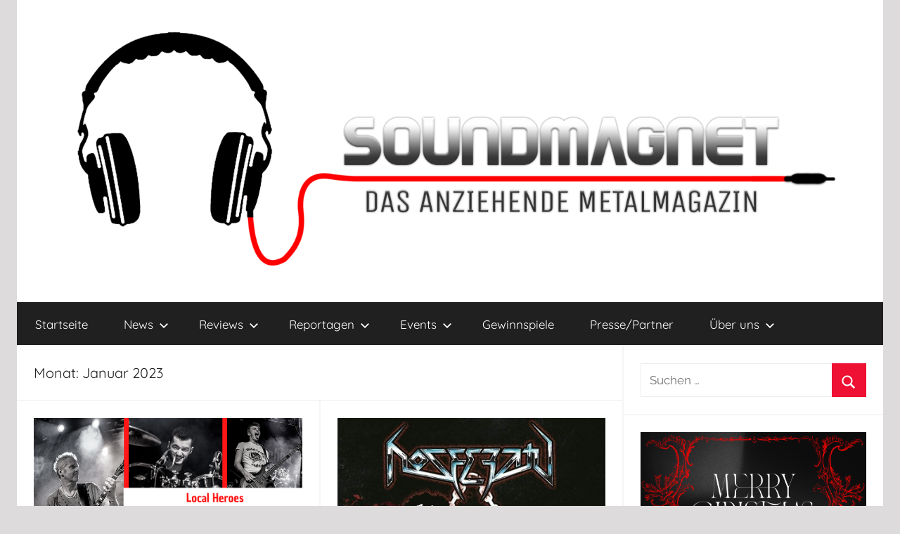

--- FILE ---
content_type: text/html; charset=UTF-8
request_url: https://www.soundmagnet.eu/2023/01/
body_size: 19634
content:
<!DOCTYPE html>
<html lang="de">

<head>
<meta charset="UTF-8">
<meta name="viewport" content="width=device-width, initial-scale=1">
<link rel="profile" href="https://gmpg.org/xfn/11">

<meta name='robots' content='noindex, follow' />
	<style>img:is([sizes="auto" i], [sizes^="auto," i]) { contain-intrinsic-size: 3000px 1500px }</style>
	
	<!-- This site is optimized with the Yoast SEO plugin v26.4 - https://yoast.com/wordpress/plugins/seo/ -->
	<title>Januar 2023 - Soundmagnet</title>
	<meta property="og:locale" content="de_DE" />
	<meta property="og:type" content="website" />
	<meta property="og:title" content="Januar 2023 - Soundmagnet" />
	<meta property="og:url" content="https://www.soundmagnet.eu/2023/01/" />
	<meta property="og:site_name" content="Soundmagnet" />
	<meta name="twitter:card" content="summary_large_image" />
	<script type="application/ld+json" class="yoast-schema-graph">{"@context":"https://schema.org","@graph":[{"@type":"CollectionPage","@id":"https://www.soundmagnet.eu/2023/01/","url":"https://www.soundmagnet.eu/2023/01/","name":"Januar 2023 - Soundmagnet","isPartOf":{"@id":"https://www.soundmagnet.eu/#website"},"primaryImageOfPage":{"@id":"https://www.soundmagnet.eu/2023/01/#primaryimage"},"image":{"@id":"https://www.soundmagnet.eu/2023/01/#primaryimage"},"thumbnailUrl":"https://www.soundmagnet.eu/wp-content/uploads/2023/01/local-heroes_270123.png","breadcrumb":{"@id":"https://www.soundmagnet.eu/2023/01/#breadcrumb"},"inLanguage":"de"},{"@type":"ImageObject","inLanguage":"de","@id":"https://www.soundmagnet.eu/2023/01/#primaryimage","url":"https://www.soundmagnet.eu/wp-content/uploads/2023/01/local-heroes_270123.png","contentUrl":"https://www.soundmagnet.eu/wp-content/uploads/2023/01/local-heroes_270123.png","width":450,"height":319},{"@type":"BreadcrumbList","@id":"https://www.soundmagnet.eu/2023/01/#breadcrumb","itemListElement":[{"@type":"ListItem","position":1,"name":"Startseite","item":"https://www.soundmagnet.eu/"},{"@type":"ListItem","position":2,"name":"Archive für Januar 2023"}]},{"@type":"WebSite","@id":"https://www.soundmagnet.eu/#website","url":"https://www.soundmagnet.eu/","name":"Soundmagnet","description":"Das anziehende Metalmagazin","publisher":{"@id":"https://www.soundmagnet.eu/#organization"},"potentialAction":[{"@type":"SearchAction","target":{"@type":"EntryPoint","urlTemplate":"https://www.soundmagnet.eu/?s={search_term_string}"},"query-input":{"@type":"PropertyValueSpecification","valueRequired":true,"valueName":"search_term_string"}}],"inLanguage":"de"},{"@type":"Organization","@id":"https://www.soundmagnet.eu/#organization","name":"Soundmagnet, Verein zur Förderung von Kunst und Kutlur","url":"https://www.soundmagnet.eu/","logo":{"@type":"ImageObject","inLanguage":"de","@id":"https://www.soundmagnet.eu/#/schema/logo/image/","url":"https://www.soundmagnet.eu/wp-content/uploads/2019/10/Logo-transparent.png","contentUrl":"https://www.soundmagnet.eu/wp-content/uploads/2019/10/Logo-transparent.png","width":3000,"height":1900,"caption":"Soundmagnet, Verein zur Förderung von Kunst und Kutlur"},"image":{"@id":"https://www.soundmagnet.eu/#/schema/logo/image/"},"sameAs":["https://www.facebook.com/Soundmagnet.eu","https://www.instagram.com/soundmagnet.eu/?hl=de"]},false]}</script>
	<!-- / Yoast SEO plugin. -->


<link rel="alternate" type="application/rss+xml" title="Soundmagnet &raquo; Feed" href="https://www.soundmagnet.eu/feed/" />
<link rel="alternate" type="application/rss+xml" title="Soundmagnet &raquo; Kommentar-Feed" href="https://www.soundmagnet.eu/comments/feed/" />
<script type="text/javascript">
/* <![CDATA[ */
window._wpemojiSettings = {"baseUrl":"https:\/\/s.w.org\/images\/core\/emoji\/16.0.1\/72x72\/","ext":".png","svgUrl":"https:\/\/s.w.org\/images\/core\/emoji\/16.0.1\/svg\/","svgExt":".svg","source":{"concatemoji":"https:\/\/www.soundmagnet.eu\/wp-includes\/js\/wp-emoji-release.min.js?ver=6.8.3"}};
/*! This file is auto-generated */
!function(s,n){var o,i,e;function c(e){try{var t={supportTests:e,timestamp:(new Date).valueOf()};sessionStorage.setItem(o,JSON.stringify(t))}catch(e){}}function p(e,t,n){e.clearRect(0,0,e.canvas.width,e.canvas.height),e.fillText(t,0,0);var t=new Uint32Array(e.getImageData(0,0,e.canvas.width,e.canvas.height).data),a=(e.clearRect(0,0,e.canvas.width,e.canvas.height),e.fillText(n,0,0),new Uint32Array(e.getImageData(0,0,e.canvas.width,e.canvas.height).data));return t.every(function(e,t){return e===a[t]})}function u(e,t){e.clearRect(0,0,e.canvas.width,e.canvas.height),e.fillText(t,0,0);for(var n=e.getImageData(16,16,1,1),a=0;a<n.data.length;a++)if(0!==n.data[a])return!1;return!0}function f(e,t,n,a){switch(t){case"flag":return n(e,"\ud83c\udff3\ufe0f\u200d\u26a7\ufe0f","\ud83c\udff3\ufe0f\u200b\u26a7\ufe0f")?!1:!n(e,"\ud83c\udde8\ud83c\uddf6","\ud83c\udde8\u200b\ud83c\uddf6")&&!n(e,"\ud83c\udff4\udb40\udc67\udb40\udc62\udb40\udc65\udb40\udc6e\udb40\udc67\udb40\udc7f","\ud83c\udff4\u200b\udb40\udc67\u200b\udb40\udc62\u200b\udb40\udc65\u200b\udb40\udc6e\u200b\udb40\udc67\u200b\udb40\udc7f");case"emoji":return!a(e,"\ud83e\udedf")}return!1}function g(e,t,n,a){var r="undefined"!=typeof WorkerGlobalScope&&self instanceof WorkerGlobalScope?new OffscreenCanvas(300,150):s.createElement("canvas"),o=r.getContext("2d",{willReadFrequently:!0}),i=(o.textBaseline="top",o.font="600 32px Arial",{});return e.forEach(function(e){i[e]=t(o,e,n,a)}),i}function t(e){var t=s.createElement("script");t.src=e,t.defer=!0,s.head.appendChild(t)}"undefined"!=typeof Promise&&(o="wpEmojiSettingsSupports",i=["flag","emoji"],n.supports={everything:!0,everythingExceptFlag:!0},e=new Promise(function(e){s.addEventListener("DOMContentLoaded",e,{once:!0})}),new Promise(function(t){var n=function(){try{var e=JSON.parse(sessionStorage.getItem(o));if("object"==typeof e&&"number"==typeof e.timestamp&&(new Date).valueOf()<e.timestamp+604800&&"object"==typeof e.supportTests)return e.supportTests}catch(e){}return null}();if(!n){if("undefined"!=typeof Worker&&"undefined"!=typeof OffscreenCanvas&&"undefined"!=typeof URL&&URL.createObjectURL&&"undefined"!=typeof Blob)try{var e="postMessage("+g.toString()+"("+[JSON.stringify(i),f.toString(),p.toString(),u.toString()].join(",")+"));",a=new Blob([e],{type:"text/javascript"}),r=new Worker(URL.createObjectURL(a),{name:"wpTestEmojiSupports"});return void(r.onmessage=function(e){c(n=e.data),r.terminate(),t(n)})}catch(e){}c(n=g(i,f,p,u))}t(n)}).then(function(e){for(var t in e)n.supports[t]=e[t],n.supports.everything=n.supports.everything&&n.supports[t],"flag"!==t&&(n.supports.everythingExceptFlag=n.supports.everythingExceptFlag&&n.supports[t]);n.supports.everythingExceptFlag=n.supports.everythingExceptFlag&&!n.supports.flag,n.DOMReady=!1,n.readyCallback=function(){n.DOMReady=!0}}).then(function(){return e}).then(function(){var e;n.supports.everything||(n.readyCallback(),(e=n.source||{}).concatemoji?t(e.concatemoji):e.wpemoji&&e.twemoji&&(t(e.twemoji),t(e.wpemoji)))}))}((window,document),window._wpemojiSettings);
/* ]]> */
</script>
<link rel='stylesheet' id='donovan-theme-fonts-css' href='https://www.soundmagnet.eu/wp-content/fonts/658ac9a28f40002d33d1561bdf4e29e4.css?ver=20201110' type='text/css' media='all' />
<style id='wp-emoji-styles-inline-css' type='text/css'>

	img.wp-smiley, img.emoji {
		display: inline !important;
		border: none !important;
		box-shadow: none !important;
		height: 1em !important;
		width: 1em !important;
		margin: 0 0.07em !important;
		vertical-align: -0.1em !important;
		background: none !important;
		padding: 0 !important;
	}
</style>
<link rel='stylesheet' id='wp-block-library-css' href='https://www.soundmagnet.eu/wp-includes/css/dist/block-library/style.min.css?ver=6.8.3' type='text/css' media='all' />
<style id='classic-theme-styles-inline-css' type='text/css'>
/*! This file is auto-generated */
.wp-block-button__link{color:#fff;background-color:#32373c;border-radius:9999px;box-shadow:none;text-decoration:none;padding:calc(.667em + 2px) calc(1.333em + 2px);font-size:1.125em}.wp-block-file__button{background:#32373c;color:#fff;text-decoration:none}
</style>
<style id='themezee-magazine-blocks-column-style-inline-css' type='text/css'>

:root{--tz-column-gap:1.5em}.tz-magazine-block,.tz-magazine-block .tz-magazine-post{margin-bottom:1.5em}.tz-magazine-block .tz-entry-image{margin:0;max-width:100%;vertical-align:top}.tz-magazine-block .tz-entry-title{font-size:24px;font-size:1.5rem}.tz-magazine-block .tz-entry-meta{font-size:15px;font-size:.9375rem}.tz-magazine-block .tz-meta-field{margin-right:.5rem}.tz-magazine-thumbnail-list .tz-magazine-post{display:flex;flex-wrap:nowrap}.tz-magazine-thumbnail-list .tz-magazine-post .tz-post-image{padding-right:.5em;padding-right:calc(var(--tz-column-gap)/3);width:30%}.tz-magazine-thumbnail-list .tz-magazine-post .tz-post-image .wp-post-image{margin:0}.tz-magazine-thumbnail-list .tz-magazine-post .tz-post-content{padding-left:.5em;padding-left:calc(var(--tz-column-gap)/3);width:70%}.tz-magazine-thumbnail-list .tz-magazine-post .tz-entry-title{font-size:18px;font-size:1.125rem}

</style>
<style id='themezee-magazine-blocks-columns-style-inline-css' type='text/css'>
.wp-block-themezee-magazine-blocks-column.tz-magazine-block{margin-bottom:0}@media only screen and (min-width:480px){.tz-magazine-columns{display:flex;flex-wrap:wrap;margin-right:-1.5em;margin-right:calc(var(--tz-column-gap)*-1)}.tz-magazine-columns .wp-block-themezee-magazine-blocks-column{padding-right:1.5em;padding-right:var(--tz-column-gap);width:50%}}

</style>
<style id='themezee-magazine-blocks-grid-style-inline-css' type='text/css'>
@media only screen and (min-width:480px){.tz-magazine-grid-columns-2,.tz-magazine-grid-columns-4{display:flex;flex-wrap:wrap;margin-right:-1.5em;margin-right:calc(var(--tz-column-gap)*-1)}.tz-magazine-grid-columns-2 .tz-post-wrap,.tz-magazine-grid-columns-4 .tz-post-wrap{box-sizing:border-box;padding-right:1.5em;padding-right:var(--tz-column-gap);width:50%}}@media only screen and (min-width:560px){.tz-magazine-grid-columns-3{display:flex;flex-wrap:wrap;margin-right:-1.5em;margin-right:calc(var(--tz-column-gap)*-1)}.tz-magazine-grid-columns-3 .tz-post-wrap{box-sizing:border-box;padding-right:1.5em;padding-right:var(--tz-column-gap);width:33.3333333333%}}@media only screen and (min-width:640px){.tz-magazine-grid-columns-4 .tz-post-wrap{box-sizing:border-box;width:25%}}

</style>
<style id='themezee-magazine-blocks-horizontal-style-inline-css' type='text/css'>
@media only screen and (min-width:560px){.tz-magazine-horizontal .tz-magazine-highlight-post .tz-magazine-post{display:flex;flex-wrap:wrap}.tz-magazine-horizontal .tz-magazine-highlight-post .tz-magazine-post .tz-post-image{box-sizing:border-box;padding-right:.75em;padding-right:calc(var(--tz-column-gap)/2);width:50%}.tz-magazine-horizontal .tz-magazine-highlight-post .tz-magazine-post .tz-post-image .wp-post-image{margin:0}.tz-magazine-horizontal .tz-magazine-highlight-post .tz-magazine-post .tz-post-content{box-sizing:border-box;padding-left:.75em;padding-left:calc(var(--tz-column-gap)/2);width:50%}}

</style>
<style id='themezee-magazine-blocks-list-style-inline-css' type='text/css'>
@media only screen and (min-width:480px){.tz-magazine-list .tz-magazine-post{display:flex;flex-wrap:wrap}.tz-magazine-list .tz-magazine-post .tz-post-image{box-sizing:border-box;padding-right:.75em;padding-right:calc(var(--tz-column-gap)/2);width:50%}.tz-magazine-list .tz-magazine-post .tz-post-image .wp-post-image{margin:0}.tz-magazine-list .tz-magazine-post .tz-post-content{box-sizing:border-box;padding-left:.75em;padding-left:calc(var(--tz-column-gap)/2);width:50%}.tz-magazine-list-40-60 .tz-magazine-post .tz-post-image{width:40%}.tz-magazine-list-40-60 .tz-magazine-post .tz-post-content{width:60%}.tz-magazine-list-30-70 .tz-magazine-post .tz-post-image{width:30%}.tz-magazine-list-30-70 .tz-magazine-post .tz-post-content{width:70%}}

</style>
<style id='themezee-magazine-blocks-vertical-style-inline-css' type='text/css'>
@media only screen and (min-width:560px){.tz-magazine-vertical{display:flex;flex-wrap:wrap}.tz-magazine-vertical .tz-magazine-highlight-post{box-sizing:border-box;padding-right:.75em;padding-right:calc(var(--tz-column-gap)/2);width:50%}.tz-magazine-vertical .tz-magazine-thumbnail-list{box-sizing:border-box;padding-left:.75em;padding-left:calc(var(--tz-column-gap)/2);width:50%}}

</style>
<style id='auto-amazon-links-unit-style-inline-css' type='text/css'>
.aal-gutenberg-preview{max-height:400px;overflow:auto}

</style>
<link rel='stylesheet' id='mpp_gutenberg-css' href='https://www.soundmagnet.eu/wp-content/plugins/metronet-profile-picture/dist/blocks.style.build.css?ver=2.6.3' type='text/css' media='all' />
<style id='global-styles-inline-css' type='text/css'>
:root{--wp--preset--aspect-ratio--square: 1;--wp--preset--aspect-ratio--4-3: 4/3;--wp--preset--aspect-ratio--3-4: 3/4;--wp--preset--aspect-ratio--3-2: 3/2;--wp--preset--aspect-ratio--2-3: 2/3;--wp--preset--aspect-ratio--16-9: 16/9;--wp--preset--aspect-ratio--9-16: 9/16;--wp--preset--color--black: #000000;--wp--preset--color--cyan-bluish-gray: #abb8c3;--wp--preset--color--white: #ffffff;--wp--preset--color--pale-pink: #f78da7;--wp--preset--color--vivid-red: #cf2e2e;--wp--preset--color--luminous-vivid-orange: #ff6900;--wp--preset--color--luminous-vivid-amber: #fcb900;--wp--preset--color--light-green-cyan: #7bdcb5;--wp--preset--color--vivid-green-cyan: #00d084;--wp--preset--color--pale-cyan-blue: #8ed1fc;--wp--preset--color--vivid-cyan-blue: #0693e3;--wp--preset--color--vivid-purple: #9b51e0;--wp--preset--color--primary: #ee1133;--wp--preset--color--secondary: #d5001a;--wp--preset--color--tertiary: #bb0000;--wp--preset--color--accent: #1153ee;--wp--preset--color--highlight: #eedc11;--wp--preset--color--light-gray: #f2f2f2;--wp--preset--color--gray: #666666;--wp--preset--color--dark-gray: #202020;--wp--preset--gradient--vivid-cyan-blue-to-vivid-purple: linear-gradient(135deg,rgba(6,147,227,1) 0%,rgb(155,81,224) 100%);--wp--preset--gradient--light-green-cyan-to-vivid-green-cyan: linear-gradient(135deg,rgb(122,220,180) 0%,rgb(0,208,130) 100%);--wp--preset--gradient--luminous-vivid-amber-to-luminous-vivid-orange: linear-gradient(135deg,rgba(252,185,0,1) 0%,rgba(255,105,0,1) 100%);--wp--preset--gradient--luminous-vivid-orange-to-vivid-red: linear-gradient(135deg,rgba(255,105,0,1) 0%,rgb(207,46,46) 100%);--wp--preset--gradient--very-light-gray-to-cyan-bluish-gray: linear-gradient(135deg,rgb(238,238,238) 0%,rgb(169,184,195) 100%);--wp--preset--gradient--cool-to-warm-spectrum: linear-gradient(135deg,rgb(74,234,220) 0%,rgb(151,120,209) 20%,rgb(207,42,186) 40%,rgb(238,44,130) 60%,rgb(251,105,98) 80%,rgb(254,248,76) 100%);--wp--preset--gradient--blush-light-purple: linear-gradient(135deg,rgb(255,206,236) 0%,rgb(152,150,240) 100%);--wp--preset--gradient--blush-bordeaux: linear-gradient(135deg,rgb(254,205,165) 0%,rgb(254,45,45) 50%,rgb(107,0,62) 100%);--wp--preset--gradient--luminous-dusk: linear-gradient(135deg,rgb(255,203,112) 0%,rgb(199,81,192) 50%,rgb(65,88,208) 100%);--wp--preset--gradient--pale-ocean: linear-gradient(135deg,rgb(255,245,203) 0%,rgb(182,227,212) 50%,rgb(51,167,181) 100%);--wp--preset--gradient--electric-grass: linear-gradient(135deg,rgb(202,248,128) 0%,rgb(113,206,126) 100%);--wp--preset--gradient--midnight: linear-gradient(135deg,rgb(2,3,129) 0%,rgb(40,116,252) 100%);--wp--preset--font-size--small: 13px;--wp--preset--font-size--medium: 20px;--wp--preset--font-size--large: 36px;--wp--preset--font-size--x-large: 42px;--wp--preset--spacing--20: 0.44rem;--wp--preset--spacing--30: 0.67rem;--wp--preset--spacing--40: 1rem;--wp--preset--spacing--50: 1.5rem;--wp--preset--spacing--60: 2.25rem;--wp--preset--spacing--70: 3.38rem;--wp--preset--spacing--80: 5.06rem;--wp--preset--shadow--natural: 6px 6px 9px rgba(0, 0, 0, 0.2);--wp--preset--shadow--deep: 12px 12px 50px rgba(0, 0, 0, 0.4);--wp--preset--shadow--sharp: 6px 6px 0px rgba(0, 0, 0, 0.2);--wp--preset--shadow--outlined: 6px 6px 0px -3px rgba(255, 255, 255, 1), 6px 6px rgba(0, 0, 0, 1);--wp--preset--shadow--crisp: 6px 6px 0px rgba(0, 0, 0, 1);}:where(.is-layout-flex){gap: 0.5em;}:where(.is-layout-grid){gap: 0.5em;}body .is-layout-flex{display: flex;}.is-layout-flex{flex-wrap: wrap;align-items: center;}.is-layout-flex > :is(*, div){margin: 0;}body .is-layout-grid{display: grid;}.is-layout-grid > :is(*, div){margin: 0;}:where(.wp-block-columns.is-layout-flex){gap: 2em;}:where(.wp-block-columns.is-layout-grid){gap: 2em;}:where(.wp-block-post-template.is-layout-flex){gap: 1.25em;}:where(.wp-block-post-template.is-layout-grid){gap: 1.25em;}.has-black-color{color: var(--wp--preset--color--black) !important;}.has-cyan-bluish-gray-color{color: var(--wp--preset--color--cyan-bluish-gray) !important;}.has-white-color{color: var(--wp--preset--color--white) !important;}.has-pale-pink-color{color: var(--wp--preset--color--pale-pink) !important;}.has-vivid-red-color{color: var(--wp--preset--color--vivid-red) !important;}.has-luminous-vivid-orange-color{color: var(--wp--preset--color--luminous-vivid-orange) !important;}.has-luminous-vivid-amber-color{color: var(--wp--preset--color--luminous-vivid-amber) !important;}.has-light-green-cyan-color{color: var(--wp--preset--color--light-green-cyan) !important;}.has-vivid-green-cyan-color{color: var(--wp--preset--color--vivid-green-cyan) !important;}.has-pale-cyan-blue-color{color: var(--wp--preset--color--pale-cyan-blue) !important;}.has-vivid-cyan-blue-color{color: var(--wp--preset--color--vivid-cyan-blue) !important;}.has-vivid-purple-color{color: var(--wp--preset--color--vivid-purple) !important;}.has-black-background-color{background-color: var(--wp--preset--color--black) !important;}.has-cyan-bluish-gray-background-color{background-color: var(--wp--preset--color--cyan-bluish-gray) !important;}.has-white-background-color{background-color: var(--wp--preset--color--white) !important;}.has-pale-pink-background-color{background-color: var(--wp--preset--color--pale-pink) !important;}.has-vivid-red-background-color{background-color: var(--wp--preset--color--vivid-red) !important;}.has-luminous-vivid-orange-background-color{background-color: var(--wp--preset--color--luminous-vivid-orange) !important;}.has-luminous-vivid-amber-background-color{background-color: var(--wp--preset--color--luminous-vivid-amber) !important;}.has-light-green-cyan-background-color{background-color: var(--wp--preset--color--light-green-cyan) !important;}.has-vivid-green-cyan-background-color{background-color: var(--wp--preset--color--vivid-green-cyan) !important;}.has-pale-cyan-blue-background-color{background-color: var(--wp--preset--color--pale-cyan-blue) !important;}.has-vivid-cyan-blue-background-color{background-color: var(--wp--preset--color--vivid-cyan-blue) !important;}.has-vivid-purple-background-color{background-color: var(--wp--preset--color--vivid-purple) !important;}.has-black-border-color{border-color: var(--wp--preset--color--black) !important;}.has-cyan-bluish-gray-border-color{border-color: var(--wp--preset--color--cyan-bluish-gray) !important;}.has-white-border-color{border-color: var(--wp--preset--color--white) !important;}.has-pale-pink-border-color{border-color: var(--wp--preset--color--pale-pink) !important;}.has-vivid-red-border-color{border-color: var(--wp--preset--color--vivid-red) !important;}.has-luminous-vivid-orange-border-color{border-color: var(--wp--preset--color--luminous-vivid-orange) !important;}.has-luminous-vivid-amber-border-color{border-color: var(--wp--preset--color--luminous-vivid-amber) !important;}.has-light-green-cyan-border-color{border-color: var(--wp--preset--color--light-green-cyan) !important;}.has-vivid-green-cyan-border-color{border-color: var(--wp--preset--color--vivid-green-cyan) !important;}.has-pale-cyan-blue-border-color{border-color: var(--wp--preset--color--pale-cyan-blue) !important;}.has-vivid-cyan-blue-border-color{border-color: var(--wp--preset--color--vivid-cyan-blue) !important;}.has-vivid-purple-border-color{border-color: var(--wp--preset--color--vivid-purple) !important;}.has-vivid-cyan-blue-to-vivid-purple-gradient-background{background: var(--wp--preset--gradient--vivid-cyan-blue-to-vivid-purple) !important;}.has-light-green-cyan-to-vivid-green-cyan-gradient-background{background: var(--wp--preset--gradient--light-green-cyan-to-vivid-green-cyan) !important;}.has-luminous-vivid-amber-to-luminous-vivid-orange-gradient-background{background: var(--wp--preset--gradient--luminous-vivid-amber-to-luminous-vivid-orange) !important;}.has-luminous-vivid-orange-to-vivid-red-gradient-background{background: var(--wp--preset--gradient--luminous-vivid-orange-to-vivid-red) !important;}.has-very-light-gray-to-cyan-bluish-gray-gradient-background{background: var(--wp--preset--gradient--very-light-gray-to-cyan-bluish-gray) !important;}.has-cool-to-warm-spectrum-gradient-background{background: var(--wp--preset--gradient--cool-to-warm-spectrum) !important;}.has-blush-light-purple-gradient-background{background: var(--wp--preset--gradient--blush-light-purple) !important;}.has-blush-bordeaux-gradient-background{background: var(--wp--preset--gradient--blush-bordeaux) !important;}.has-luminous-dusk-gradient-background{background: var(--wp--preset--gradient--luminous-dusk) !important;}.has-pale-ocean-gradient-background{background: var(--wp--preset--gradient--pale-ocean) !important;}.has-electric-grass-gradient-background{background: var(--wp--preset--gradient--electric-grass) !important;}.has-midnight-gradient-background{background: var(--wp--preset--gradient--midnight) !important;}.has-small-font-size{font-size: var(--wp--preset--font-size--small) !important;}.has-medium-font-size{font-size: var(--wp--preset--font-size--medium) !important;}.has-large-font-size{font-size: var(--wp--preset--font-size--large) !important;}.has-x-large-font-size{font-size: var(--wp--preset--font-size--x-large) !important;}
:where(.wp-block-post-template.is-layout-flex){gap: 1.25em;}:where(.wp-block-post-template.is-layout-grid){gap: 1.25em;}
:where(.wp-block-columns.is-layout-flex){gap: 2em;}:where(.wp-block-columns.is-layout-grid){gap: 2em;}
:root :where(.wp-block-pullquote){font-size: 1.5em;line-height: 1.6;}
</style>
<link rel='stylesheet' id='sp-news-public-css' href='https://www.soundmagnet.eu/wp-content/plugins/sp-news-and-widget/assets/css/wpnw-public.css?ver=5.0.6' type='text/css' media='all' />
<link rel='stylesheet' id='wpsm_team_b-font-awesome-front-css' href='https://www.soundmagnet.eu/wp-content/plugins/team-builder/assets/css/font-awesome/css/font-awesome.min.css?ver=6.8.3' type='text/css' media='all' />
<link rel='stylesheet' id='wpsm_team_b_bootstrap-front-css' href='https://www.soundmagnet.eu/wp-content/plugins/team-builder/assets/css/bootstrap-front.css?ver=6.8.3' type='text/css' media='all' />
<link rel='stylesheet' id='wpsm_team_b_team-css' href='https://www.soundmagnet.eu/wp-content/plugins/team-builder/assets/css/team.css?ver=6.8.3' type='text/css' media='all' />
<link rel='stylesheet' id='wpsm_team_b_owl_carousel_min_css-css' href='https://www.soundmagnet.eu/wp-content/plugins/team-builder/assets/css/owl.carousel.min.css?ver=6.8.3' type='text/css' media='all' />
<link rel='stylesheet' id='ngg_trigger_buttons-css' href='https://www.soundmagnet.eu/wp-content/plugins/nextgen-gallery/static/GalleryDisplay/trigger_buttons.css?ver=3.59.12' type='text/css' media='all' />
<link rel='stylesheet' id='simplelightbox-0-css' href='https://www.soundmagnet.eu/wp-content/plugins/nextgen-gallery/static/Lightbox/simplelightbox/simple-lightbox.css?ver=3.59.12' type='text/css' media='all' />
<link rel='stylesheet' id='fontawesome_v4_shim_style-css' href='https://www.soundmagnet.eu/wp-content/plugins/nextgen-gallery/static/FontAwesome/css/v4-shims.min.css?ver=6.8.3' type='text/css' media='all' />
<link rel='stylesheet' id='fontawesome-css' href='https://www.soundmagnet.eu/wp-content/plugins/nextgen-gallery/static/FontAwesome/css/all.min.css?ver=6.8.3' type='text/css' media='all' />
<link rel='stylesheet' id='ngg_basic_slideshow_style-css' href='https://www.soundmagnet.eu/wp-content/plugins/nextgen-gallery/static/Slideshow/ngg_basic_slideshow.css?ver=3.59.12' type='text/css' media='all' />
<link rel='stylesheet' id='ngg_slick_slideshow_style-css' href='https://www.soundmagnet.eu/wp-content/plugins/nextgen-gallery/static/Slideshow/slick/slick.css?ver=3.59.12' type='text/css' media='all' />
<link rel='stylesheet' id='ngg_slick_slideshow_theme-css' href='https://www.soundmagnet.eu/wp-content/plugins/nextgen-gallery/static/Slideshow/slick/slick-theme.css?ver=3.59.12' type='text/css' media='all' />
<link rel='stylesheet' id='amazon-auto-links-_common-css' href='https://www.soundmagnet.eu/wp-content/plugins/amazon-auto-links/template/_common/style.min.css?ver=5.4.3' type='text/css' media='all' />
<link rel='stylesheet' id='amazon-auto-links-image-css' href='https://www.soundmagnet.eu/wp-content/plugins/amazon-auto-links/template/image/style.min.css?ver=1.0.0' type='text/css' media='all' />
<link rel='stylesheet' id='amazon-auto-links-list-css' href='https://www.soundmagnet.eu/wp-content/plugins/amazon-auto-links/template/list/style.min.css?ver=1.4.1' type='text/css' media='all' />
<link rel='stylesheet' id='donovan-stylesheet-css' href='https://www.soundmagnet.eu/wp-content/themes/donovan/style.css?ver=1.9' type='text/css' media='all' />
<style id='donovan-stylesheet-inline-css' type='text/css'>
.site-title, .site-description { position: absolute; clip: rect(1px, 1px, 1px, 1px); width: 1px; height: 1px; overflow: hidden; }
</style>
<link rel='stylesheet' id='dashicons-css' href='https://www.soundmagnet.eu/wp-includes/css/dashicons.min.css?ver=6.8.3' type='text/css' media='all' />
<link rel='stylesheet' id='wp-pointer-css' href='https://www.soundmagnet.eu/wp-includes/css/wp-pointer.min.css?ver=6.8.3' type='text/css' media='all' />
<script type="text/javascript" src="https://www.soundmagnet.eu/wp-includes/js/jquery/jquery.min.js?ver=3.7.1" id="jquery-core-js"></script>
<script type="text/javascript" src="https://www.soundmagnet.eu/wp-includes/js/jquery/jquery-migrate.min.js?ver=3.4.1" id="jquery-migrate-js"></script>
<script type="text/javascript" src="https://www.soundmagnet.eu/wp-content/plugins/team-builder/assets/js/owl.carousel.min.js?ver=6.8.3" id="wpsm_team_b_owl_carousel_min_js-js"></script>
<script type="text/javascript" id="photocrati_ajax-js-extra">
/* <![CDATA[ */
var photocrati_ajax = {"url":"https:\/\/www.soundmagnet.eu\/index.php?photocrati_ajax=1","rest_url":"https:\/\/www.soundmagnet.eu\/wp-json\/","wp_home_url":"https:\/\/www.soundmagnet.eu","wp_site_url":"https:\/\/www.soundmagnet.eu","wp_root_url":"https:\/\/www.soundmagnet.eu","wp_plugins_url":"https:\/\/www.soundmagnet.eu\/wp-content\/plugins","wp_content_url":"https:\/\/www.soundmagnet.eu\/wp-content","wp_includes_url":"https:\/\/www.soundmagnet.eu\/wp-includes\/","ngg_param_slug":"nggallery","rest_nonce":"86c6655311"};
/* ]]> */
</script>
<script type="text/javascript" src="https://www.soundmagnet.eu/wp-content/plugins/nextgen-gallery/static/Legacy/ajax.min.js?ver=3.59.12" id="photocrati_ajax-js"></script>
<script type="text/javascript" src="https://www.soundmagnet.eu/wp-content/plugins/nextgen-gallery/static/FontAwesome/js/v4-shims.min.js?ver=5.3.1" id="fontawesome_v4_shim-js"></script>
<script type="text/javascript" defer crossorigin="anonymous" data-auto-replace-svg="false" data-keep-original-source="false" data-search-pseudo-elements src="https://www.soundmagnet.eu/wp-content/plugins/nextgen-gallery/static/FontAwesome/js/all.min.js?ver=5.3.1" id="fontawesome-js"></script>
<script type="text/javascript" src="https://www.soundmagnet.eu/wp-content/plugins/nextgen-gallery/static/Slideshow/slick/slick-1.8.0-modded.js?ver=3.59.12" id="ngg_slick-js"></script>
<script type="text/javascript" src="https://www.soundmagnet.eu/wp-content/themes/donovan/assets/js/svgxuse.min.js?ver=1.2.6" id="svgxuse-js"></script>
<link rel="EditURI" type="application/rsd+xml" title="RSD" href="https://www.soundmagnet.eu/xmlrpc.php?rsd" />
<meta name="generator" content="WordPress 6.8.3" />
<style type='text/css' id='amazon-auto-links-button-css' data-version='5.4.3'>.amazon-auto-links-button.amazon-auto-links-button-default { background-image: -webkit-linear-gradient(top, #4997e5, #3f89ba);background-image: -moz-linear-gradient(top, #4997e5, #3f89ba);background-image: -ms-linear-gradient(top, #4997e5, #3f89ba);background-image: -o-linear-gradient(top, #4997e5, #3f89ba);background-image: linear-gradient(to bottom, #4997e5, #3f89ba);-webkit-border-radius: 4px;-moz-border-radius: 4px;border-radius: 4px;margin-left: auto;margin-right: auto;text-align: center;white-space: nowrap;color: #ffffff;font-size: 13px;text-shadow: 0 0 transparent;width: 100px;padding: 7px 8px 8px 8px;background: #3498db;border: solid #6891a5 1px;text-decoration: none;}.amazon-auto-links-button.amazon-auto-links-button-default:hover {background: #3cb0fd;background-image: -webkit-linear-gradient(top, #3cb0fd, #3498db);background-image: -moz-linear-gradient(top, #3cb0fd, #3498db);background-image: -ms-linear-gradient(top, #3cb0fd, #3498db);background-image: -o-linear-gradient(top, #3cb0fd, #3498db);background-image: linear-gradient(to bottom, #3cb0fd, #3498db);text-decoration: none;}.amazon-auto-links-button.amazon-auto-links-button-default > a {color: inherit; border-bottom: none;text-decoration: none; }.amazon-auto-links-button.amazon-auto-links-button-default > a:hover {color: inherit;}.amazon-auto-links-button > a, .amazon-auto-links-button > a:hover {-webkit-box-shadow: none;box-shadow: none;color: inherit;}div.amazon-auto-links-button {line-height: 1.3; }button.amazon-auto-links-button {white-space: nowrap;}.amazon-auto-links-button-link {text-decoration: none;}.amazon-auto-links-button.amazon-auto-links-button-23469 {background: #afafaf;background-image: -webkit-linear-gradient(top, #afafaf, #ffffff);background-image: -moz-linear-gradient(top, #afafaf, #ffffff);background-image: -ms-linear-gradient(top, #afafaf, #ffffff);background-image: -o-linear-gradient(top, #afafaf, #ffffff);background-image: linear-gradient(to bottom, #afafaf, #ffffff);-webkit-border-radius: 17;-moz-border-radius: 17;border-radius: 17px;margin-left: auto;margin-right: auto;text-align: center;white-space: nowrap;color: #0f0f0f;font-size: 13px;text-shadow-color: #140802;width: 108px;padding: 9px 8px 6px 8px;border: solid #111111 2px;text-decoration: none;}.amazon-auto-links-button.amazon-auto-links-button-23469:hover {background: #dd3333;background-image: -webkit-linear-gradient(top, #dd3333, #f7f7f7);background-image: -moz-linear-gradient(top, #dd3333, #f7f7f7);background-image: -ms-linear-gradient(top, #dd3333, #f7f7f7);background-image: -o-linear-gradient(top, #dd3333, #f7f7f7);background-image: linear-gradient(to bottom, #dd3333, #f7f7f7);text-decoration: none;}</style><link rel="apple-touch-icon" sizes="120x120" href="/wp-content/uploads/fbrfg/apple-touch-icon.png">
<link rel="icon" type="image/png" sizes="32x32" href="/wp-content/uploads/fbrfg/favicon-32x32.png">
<link rel="icon" type="image/png" sizes="16x16" href="/wp-content/uploads/fbrfg/favicon-16x16.png">
<link rel="manifest" href="/wp-content/uploads/fbrfg/site.webmanifest">
<link rel="shortcut icon" href="/wp-content/uploads/fbrfg/favicon.ico">
<meta name="msapplication-TileColor" content="#da532c">
<meta name="msapplication-config" content="/wp-content/uploads/fbrfg/browserconfig.xml">
<meta name="theme-color" content="#ffffff"><!-- Analytics by WP Statistics - https://wp-statistics.com -->
<style type="text/css" id="custom-background-css">
body.custom-background { background-color: #dddbdb; }
</style>
	</head>

<body data-rsssl=1 class="archive date custom-background wp-custom-logo wp-embed-responsive wp-theme-donovan centered-theme-layout blog-grid-layout hfeed">

	<div id="page" class="site">
		<a class="skip-link screen-reader-text" href="#content">Zum Inhalt springen</a>

		
		
		<header id="masthead" class="site-header clearfix" role="banner">

			<div class="header-main container clearfix">

				<div id="logo" class="site-branding clearfix">

					<a href="https://www.soundmagnet.eu/" class="custom-logo-link" rel="home"><img width="3000" height="904" src="https://www.soundmagnet.eu/wp-content/uploads/2019/10/cropped-Logo-transparent.png" class="custom-logo" alt="Soundmagnet" decoding="async" fetchpriority="high" srcset="https://www.soundmagnet.eu/wp-content/uploads/2019/10/cropped-Logo-transparent.png 3000w, https://www.soundmagnet.eu/wp-content/uploads/2019/10/cropped-Logo-transparent-300x90.png 300w, https://www.soundmagnet.eu/wp-content/uploads/2019/10/cropped-Logo-transparent-768x231.png 768w, https://www.soundmagnet.eu/wp-content/uploads/2019/10/cropped-Logo-transparent-1024x309.png 1024w, https://www.soundmagnet.eu/wp-content/uploads/2019/10/cropped-Logo-transparent-1568x472.png 1568w" sizes="(max-width: 3000px) 100vw, 3000px" /></a>					
			<p class="site-title"><a href="https://www.soundmagnet.eu/" rel="home">Soundmagnet</a></p>

							
			<p class="site-description">Das anziehende Metalmagazin</p>

			
				</div><!-- .site-branding -->

				
			</div><!-- .header-main -->

			

	<div id="main-navigation-wrap" class="primary-navigation-wrap">

		<div id="main-navigation-container" class="primary-navigation-container container">

			
			<button class="primary-menu-toggle menu-toggle" aria-controls="primary-menu" aria-expanded="false" >
				<svg class="icon icon-menu" aria-hidden="true" role="img"> <use xlink:href="https://www.soundmagnet.eu/wp-content/themes/donovan/assets/icons/genericons-neue.svg#menu"></use> </svg><svg class="icon icon-close" aria-hidden="true" role="img"> <use xlink:href="https://www.soundmagnet.eu/wp-content/themes/donovan/assets/icons/genericons-neue.svg#close"></use> </svg>				<span class="menu-toggle-text">Menü</span>
			</button>

			<div class="primary-navigation">

				<nav id="site-navigation" class="main-navigation" role="navigation"  aria-label="Hauptmenü">

					<ul id="primary-menu" class="menu"><li id="menu-item-84" class="menu-item menu-item-type-custom menu-item-object-custom menu-item-home menu-item-84"><a href="https://www.soundmagnet.eu">Startseite</a></li>
<li id="menu-item-165" class="menu-item menu-item-type-taxonomy menu-item-object-category menu-item-has-children menu-item-165"><a href="https://www.soundmagnet.eu/category/news/">News<svg class="icon icon-expand" aria-hidden="true" role="img"> <use xlink:href="https://www.soundmagnet.eu/wp-content/themes/donovan/assets/icons/genericons-neue.svg#expand"></use> </svg></a>
<ul class="sub-menu">
	<li id="menu-item-3017" class="menu-item menu-item-type-post_type menu-item-object-page menu-item-3017"><a href="https://www.soundmagnet.eu/presse/news-ticker/">News Ticker</a></li>
	<li id="menu-item-167" class="menu-item menu-item-type-taxonomy menu-item-object-category menu-item-167"><a href="https://www.soundmagnet.eu/category/news/pressemitteilung/">Pressemitteilung</a></li>
	<li id="menu-item-166" class="menu-item menu-item-type-taxonomy menu-item-object-category menu-item-166"><a href="https://www.soundmagnet.eu/category/news/empfehlung-der-redaktion/">Empfehlung der Redaktion</a></li>
</ul>
</li>
<li id="menu-item-172" class="menu-item menu-item-type-taxonomy menu-item-object-category menu-item-has-children menu-item-172"><a href="https://www.soundmagnet.eu/category/reviews/">Reviews<svg class="icon icon-expand" aria-hidden="true" role="img"> <use xlink:href="https://www.soundmagnet.eu/wp-content/themes/donovan/assets/icons/genericons-neue.svg#expand"></use> </svg></a>
<ul class="sub-menu">
	<li id="menu-item-173" class="menu-item menu-item-type-taxonomy menu-item-object-category menu-item-173"><a href="https://www.soundmagnet.eu/category/reviews/album-ep-reviews/">Album/EP Reviews</a></li>
	<li id="menu-item-13165" class="menu-item menu-item-type-taxonomy menu-item-object-category menu-item-13165"><a href="https://www.soundmagnet.eu/category/reviews/live-album-reviews/">Live Album Reviews</a></li>
	<li id="menu-item-14280" class="menu-item menu-item-type-taxonomy menu-item-object-category menu-item-14280"><a href="https://www.soundmagnet.eu/category/reviews/re-issue-reviews/">Re-Issue Reviews</a></li>
	<li id="menu-item-2845" class="menu-item menu-item-type-taxonomy menu-item-object-category menu-item-2845"><a href="https://www.soundmagnet.eu/category/reviews/buecher/">Bücher Reviews</a></li>
	<li id="menu-item-17806" class="menu-item menu-item-type-taxonomy menu-item-object-category menu-item-17806"><a href="https://www.soundmagnet.eu/category/reviews/dvd-review/">DVD Reviews</a></li>
	<li id="menu-item-174" class="menu-item menu-item-type-taxonomy menu-item-object-category menu-item-174"><a href="https://www.soundmagnet.eu/category/reviews/live-reviews/">Live Reviews</a></li>
</ul>
</li>
<li id="menu-item-169" class="menu-item menu-item-type-taxonomy menu-item-object-category menu-item-has-children menu-item-169"><a href="https://www.soundmagnet.eu/category/reportagen/">Reportagen<svg class="icon icon-expand" aria-hidden="true" role="img"> <use xlink:href="https://www.soundmagnet.eu/wp-content/themes/donovan/assets/icons/genericons-neue.svg#expand"></use> </svg></a>
<ul class="sub-menu">
	<li id="menu-item-1232" class="menu-item menu-item-type-taxonomy menu-item-object-category menu-item-1232"><a href="https://www.soundmagnet.eu/category/reportagen/interviews/">Interviews</a></li>
	<li id="menu-item-171" class="menu-item menu-item-type-taxonomy menu-item-object-category menu-item-171"><a href="https://www.soundmagnet.eu/category/reportagen/kolumne/">Kolumne</a></li>
	<li id="menu-item-10707" class="menu-item menu-item-type-taxonomy menu-item-object-category menu-item-10707"><a href="https://www.soundmagnet.eu/category/reportagen/highlights-des-monats/">Highlights des Monats</a></li>
	<li id="menu-item-170" class="menu-item menu-item-type-taxonomy menu-item-object-category menu-item-170"><a href="https://www.soundmagnet.eu/category/reportagen/bilderreportagen/">Bilderreportagen</a></li>
</ul>
</li>
<li id="menu-item-163" class="menu-item menu-item-type-taxonomy menu-item-object-category menu-item-has-children menu-item-163"><a href="https://www.soundmagnet.eu/category/events/">Events<svg class="icon icon-expand" aria-hidden="true" role="img"> <use xlink:href="https://www.soundmagnet.eu/wp-content/themes/donovan/assets/icons/genericons-neue.svg#expand"></use> </svg></a>
<ul class="sub-menu">
	<li id="menu-item-164" class="menu-item menu-item-type-taxonomy menu-item-object-category menu-item-164"><a href="https://www.soundmagnet.eu/category/events/konzerte-festivals/">Konzerte/Festivals</a></li>
	<li id="menu-item-4018" class="menu-item menu-item-type-taxonomy menu-item-object-category menu-item-4018"><a href="https://www.soundmagnet.eu/category/events/boersen-und-co/">Börsen und Co.</a></li>
</ul>
</li>
<li id="menu-item-6335" class="menu-item menu-item-type-taxonomy menu-item-object-category menu-item-6335"><a href="https://www.soundmagnet.eu/category/gewinnspiele/">Gewinnspiele</a></li>
<li id="menu-item-189" class="menu-item menu-item-type-post_type menu-item-object-page menu-item-189"><a href="https://www.soundmagnet.eu/presse-partner/">Presse/Partner</a></li>
<li id="menu-item-85" class="menu-item menu-item-type-post_type menu-item-object-page menu-item-has-children menu-item-85"><a href="https://www.soundmagnet.eu/ueber-uns/">Über uns<svg class="icon icon-expand" aria-hidden="true" role="img"> <use xlink:href="https://www.soundmagnet.eu/wp-content/themes/donovan/assets/icons/genericons-neue.svg#expand"></use> </svg></a>
<ul class="sub-menu">
	<li id="menu-item-99" class="menu-item menu-item-type-post_type menu-item-object-page menu-item-99"><a href="https://www.soundmagnet.eu/team/">Team</a></li>
	<li id="menu-item-10710" class="menu-item menu-item-type-post_type menu-item-object-page menu-item-10710"><a href="https://www.soundmagnet.eu/werde-magnetisch/">Werde magnetisch!</a></li>
	<li id="menu-item-87" class="menu-item menu-item-type-post_type menu-item-object-page menu-item-87"><a href="https://www.soundmagnet.eu/impressum/">Impressum</a></li>
	<li id="menu-item-86" class="menu-item menu-item-type-post_type menu-item-object-page menu-item-privacy-policy menu-item-86"><a rel="privacy-policy" href="https://www.soundmagnet.eu/datenschutz/">Datenschutz</a></li>
</ul>
</li>
</ul>				</nav><!-- #site-navigation -->

			</div><!-- .primary-navigation -->

		</div>

	</div>



			
			
		</header><!-- #masthead -->

		
		<div id="content" class="site-content container">

			
	<div id="primary" class="content-archive content-area">
		<main id="main" class="site-main" role="main">

		
			<header class="archive-header">

				<h1 class="archive-title">Monat: <span>Januar 2023</span></h1>				
			</header><!-- .archive-header -->

			<div id="post-wrapper" class="post-wrapper">

			
<article id="post-31252" class="post-31252 post type-post status-publish format-standard has-post-thumbnail hentry category-allgemein category-bilderreportagen category-reportagen tag-konzert tag-konzertfotografie tag-live tag-live-pics tag-local-heroes tag-soundmagnet tag-soundmagnet-eu tag-soundmagneteu tag-support-your-local-bands tag-syls tag-wir-waren-dabei comments-off">

	
			<div class="post-image">
				<a class="wp-post-image-link" href="https://www.soundmagnet.eu/local-heroes-punched-into-offset-what-lies-beyond-warning-inc-rockhouse-salzburg-27-01-23/" rel="bookmark">
					<img width="450" height="319" src="https://www.soundmagnet.eu/wp-content/uploads/2023/01/local-heroes_270123.png" class="attachment-post-thumbnail size-post-thumbnail wp-post-image" alt="" decoding="async" srcset="https://www.soundmagnet.eu/wp-content/uploads/2023/01/local-heroes_270123.png 450w, https://www.soundmagnet.eu/wp-content/uploads/2023/01/local-heroes_270123-300x213.png 300w" sizes="(max-width: 450px) 100vw, 450px" />				</a>
			</div>

			
	<div class="post-content">

		<header class="entry-header">

			<h2 class="entry-title"><a href="https://www.soundmagnet.eu/local-heroes-punched-into-offset-what-lies-beyond-warning-inc-rockhouse-salzburg-27-01-23/" rel="bookmark">Local Heroes &#8211; Punched Into Offset, What Lies Beyond, Warning Inc. &#8211; Rockhouse Salzburg, 27.01.23</a></h2>
			<div class="entry-meta post-details"><span class="posted-on meta-date">Veröffentlicht am <a href="https://www.soundmagnet.eu/local-heroes-punched-into-offset-what-lies-beyond-warning-inc-rockhouse-salzburg-27-01-23/" rel="bookmark"><time class="entry-date published" datetime="2023-01-31T08:00:37+01:00">31. Januar 2023</time><time class="updated" datetime="2023-01-30T15:32:01+01:00">30. Januar 2023</time></a></span><span class="posted-by meta-author"> von <span class="author vcard"><a class="url fn n" href="https://www.soundmagnet.eu/author/adriana-pizzileo/" title="Alle Beiträge von Admin anzeigen" rel="author">Admin</a></span></span></div>
		</header><!-- .entry-header -->

		<div class="entry-content entry-excerpt clearfix">
			<p>Local Heroes Bands: Punched Into Offset, What Lies Beyond, Warning Inc. Rockhouse, Salzburg, 27.01.23 Die 2020 von vier jungen Österreichern</p>
			
			<a href="https://www.soundmagnet.eu/local-heroes-punched-into-offset-what-lies-beyond-warning-inc-rockhouse-salzburg-27-01-23/" class="more-link">Weiterlesen</a>

					</div><!-- .entry-content -->

	</div>

	<footer class="entry-footer post-details">
		<div class="entry-categories"> <svg class="icon icon-category" aria-hidden="true" role="img"> <use xlink:href="https://www.soundmagnet.eu/wp-content/themes/donovan/assets/icons/genericons-neue.svg#category"></use> </svg><a href="https://www.soundmagnet.eu/category/allgemein/" rel="category tag">Allgemein</a>, <a href="https://www.soundmagnet.eu/category/reportagen/bilderreportagen/" rel="category tag">Bilderreportagen</a>, <a href="https://www.soundmagnet.eu/category/reportagen/" rel="category tag">Reportagen</a></div>	</footer><!-- .entry-footer -->

</article>

<article id="post-31185" class="post-31185 post type-post status-publish format-standard has-post-thumbnail hentry category-album-ep-reviews category-allgemein category-reviews tag-brasilien tag-ep tag-ep-review tag-heavy-metal tag-metal tag-new-wave-of-britisch-heavy-metal tag-review tag-soundmagnet tag-soundmagnet-eu tag-soundmagneteu tag-speed-metal comments-off">

	
			<div class="post-image">
				<a class="wp-post-image-link" href="https://www.soundmagnet.eu/nosferatu-law-on-the-street-ep-review/" rel="bookmark">
					<img width="450" height="450" src="https://www.soundmagnet.eu/wp-content/uploads/2023/01/Nosferatu_Single_Cover_450.jpg" class="attachment-post-thumbnail size-post-thumbnail wp-post-image" alt="" decoding="async" srcset="https://www.soundmagnet.eu/wp-content/uploads/2023/01/Nosferatu_Single_Cover_450.jpg 450w, https://www.soundmagnet.eu/wp-content/uploads/2023/01/Nosferatu_Single_Cover_450-300x300.jpg 300w, https://www.soundmagnet.eu/wp-content/uploads/2023/01/Nosferatu_Single_Cover_450-150x150.jpg 150w, https://www.soundmagnet.eu/wp-content/uploads/2023/01/Nosferatu_Single_Cover_450-24x24.jpg 24w, https://www.soundmagnet.eu/wp-content/uploads/2023/01/Nosferatu_Single_Cover_450-48x48.jpg 48w, https://www.soundmagnet.eu/wp-content/uploads/2023/01/Nosferatu_Single_Cover_450-96x96.jpg 96w" sizes="(max-width: 450px) 100vw, 450px" />				</a>
			</div>

			
	<div class="post-content">

		<header class="entry-header">

			<h2 class="entry-title"><a href="https://www.soundmagnet.eu/nosferatu-law-on-the-street-ep-review/" rel="bookmark">Nosferatu &#8211; Law Of The Streets &#8211; EP Review</a></h2>
			<div class="entry-meta post-details"><span class="posted-on meta-date">Veröffentlicht am <a href="https://www.soundmagnet.eu/nosferatu-law-on-the-street-ep-review/" rel="bookmark"><time class="entry-date published" datetime="2023-01-30T08:00:51+01:00">30. Januar 2023</time><time class="updated" datetime="2023-01-30T08:51:16+01:00">30. Januar 2023</time></a></span><span class="posted-by meta-author"> von <span class="author vcard"><a class="url fn n" href="https://www.soundmagnet.eu/author/andreas/" title="Alle Beiträge von Andreas anzeigen" rel="author">Andreas</a></span></span></div>
		</header><!-- .entry-header -->

		<div class="entry-content entry-excerpt clearfix">
			<p>Nosferatu &#8211; Law Of The Streets Herkunft: Campinas / Brasilien Release: 01.02.2023 Label: Anger Of Metal Dauer: 10:16 Genre: Heavy</p>
			
			<a href="https://www.soundmagnet.eu/nosferatu-law-on-the-street-ep-review/" class="more-link">Weiterlesen</a>

					</div><!-- .entry-content -->

	</div>

	<footer class="entry-footer post-details">
		<div class="entry-categories"> <svg class="icon icon-category" aria-hidden="true" role="img"> <use xlink:href="https://www.soundmagnet.eu/wp-content/themes/donovan/assets/icons/genericons-neue.svg#category"></use> </svg><a href="https://www.soundmagnet.eu/category/reviews/album-ep-reviews/" rel="category tag">Album/EP Reviews</a>, <a href="https://www.soundmagnet.eu/category/allgemein/" rel="category tag">Allgemein</a>, <a href="https://www.soundmagnet.eu/category/reviews/" rel="category tag">Reviews</a></div>	</footer><!-- .entry-footer -->

</article>

<article id="post-31035" class="post-31035 post type-post status-publish format-standard has-post-thumbnail hentry category-album-ep-reviews category-allgemein category-reviews tag-album tag-album-review tag-albumreview tag-black-metal tag-finnland tag-review tag-soundmagnet tag-soundmagnet-eu tag-soundmagneteu tag-symphonic-black-metal comments-off">

	
			<div class="post-image">
				<a class="wp-post-image-link" href="https://www.soundmagnet.eu/and-oceans-as-in-gardens-so-in-tombs-review/" rel="bookmark">
					<img width="450" height="450" src="https://www.soundmagnet.eu/wp-content/uploads/2023/01/And-Oceans-As-in-Gardens-so-in-Tombs-Artwork.jpg" class="attachment-post-thumbnail size-post-thumbnail wp-post-image" alt="And Oceans-As in Gardens so in Tombs-Artwork" decoding="async" srcset="https://www.soundmagnet.eu/wp-content/uploads/2023/01/And-Oceans-As-in-Gardens-so-in-Tombs-Artwork.jpg 450w, https://www.soundmagnet.eu/wp-content/uploads/2023/01/And-Oceans-As-in-Gardens-so-in-Tombs-Artwork-300x300.jpg 300w, https://www.soundmagnet.eu/wp-content/uploads/2023/01/And-Oceans-As-in-Gardens-so-in-Tombs-Artwork-150x150.jpg 150w, https://www.soundmagnet.eu/wp-content/uploads/2023/01/And-Oceans-As-in-Gardens-so-in-Tombs-Artwork-24x24.jpg 24w, https://www.soundmagnet.eu/wp-content/uploads/2023/01/And-Oceans-As-in-Gardens-so-in-Tombs-Artwork-48x48.jpg 48w, https://www.soundmagnet.eu/wp-content/uploads/2023/01/And-Oceans-As-in-Gardens-so-in-Tombs-Artwork-96x96.jpg 96w" sizes="(max-width: 450px) 100vw, 450px" />				</a>
			</div>

			
	<div class="post-content">

		<header class="entry-header">

			<h2 class="entry-title"><a href="https://www.soundmagnet.eu/and-oceans-as-in-gardens-so-in-tombs-review/" rel="bookmark">&#8230;And Oceans &#8211; As in Gardens, so in Tombs &#8211; Album Review</a></h2>
			<div class="entry-meta post-details"><span class="posted-on meta-date">Veröffentlicht am <a href="https://www.soundmagnet.eu/and-oceans-as-in-gardens-so-in-tombs-review/" rel="bookmark"><time class="entry-date published" datetime="2023-01-27T08:00:01+01:00">27. Januar 2023</time><time class="updated" datetime="2023-01-19T14:16:21+01:00">19. Januar 2023</time></a></span><span class="posted-by meta-author"> von <span class="author vcard"><a class="url fn n" href="https://www.soundmagnet.eu/author/markus/" title="Alle Beiträge von Markus anzeigen" rel="author">Markus</a></span></span></div>
		</header><!-- .entry-header -->

		<div class="entry-content entry-excerpt clearfix">
			<p>&#8230;And Oceans &#8211; As in Gardens, so in Tombs Herkunft: Finnland Release: 27.01.2023 Label: Season Of Mist Dauer: 58:27 &#8211;</p>
			
			<a href="https://www.soundmagnet.eu/and-oceans-as-in-gardens-so-in-tombs-review/" class="more-link">Weiterlesen</a>

					</div><!-- .entry-content -->

	</div>

	<footer class="entry-footer post-details">
		<div class="entry-categories"> <svg class="icon icon-category" aria-hidden="true" role="img"> <use xlink:href="https://www.soundmagnet.eu/wp-content/themes/donovan/assets/icons/genericons-neue.svg#category"></use> </svg><a href="https://www.soundmagnet.eu/category/reviews/album-ep-reviews/" rel="category tag">Album/EP Reviews</a>, <a href="https://www.soundmagnet.eu/category/allgemein/" rel="category tag">Allgemein</a>, <a href="https://www.soundmagnet.eu/category/reviews/" rel="category tag">Reviews</a></div>	</footer><!-- .entry-footer -->

</article>

<article id="post-31192" class="post-31192 post type-post status-publish format-standard has-post-thumbnail hentry category-album-ep-reviews category-allgemein category-reviews tag-album-review tag-albumreview tag-female-fronted tag-hard-rock tag-heavy-metal tag-kaliyuga tag-liv-jagrell tag-liv-sin tag-modern-metal tag-review tag-schweden tag-sister-sin tag-soundmagnet tag-soundmagnet-eu tag-soundmagneteu tag-sweden tag-swedish-metal comments-off">

	
			<div class="post-image">
				<a class="wp-post-image-link" href="https://www.soundmagnet.eu/liv-sin-kaliyuga-album-review/" rel="bookmark">
					<img width="450" height="450" src="https://www.soundmagnet.eu/wp-content/uploads/2023/01/liv_sin_kaliyuga_cover.jpg" class="attachment-post-thumbnail size-post-thumbnail wp-post-image" alt="" decoding="async" loading="lazy" srcset="https://www.soundmagnet.eu/wp-content/uploads/2023/01/liv_sin_kaliyuga_cover.jpg 450w, https://www.soundmagnet.eu/wp-content/uploads/2023/01/liv_sin_kaliyuga_cover-300x300.jpg 300w, https://www.soundmagnet.eu/wp-content/uploads/2023/01/liv_sin_kaliyuga_cover-150x150.jpg 150w, https://www.soundmagnet.eu/wp-content/uploads/2023/01/liv_sin_kaliyuga_cover-24x24.jpg 24w, https://www.soundmagnet.eu/wp-content/uploads/2023/01/liv_sin_kaliyuga_cover-48x48.jpg 48w, https://www.soundmagnet.eu/wp-content/uploads/2023/01/liv_sin_kaliyuga_cover-96x96.jpg 96w" sizes="auto, (max-width: 450px) 100vw, 450px" />				</a>
			</div>

			
	<div class="post-content">

		<header class="entry-header">

			<h2 class="entry-title"><a href="https://www.soundmagnet.eu/liv-sin-kaliyuga-album-review/" rel="bookmark">Liv Sin &#8211; KaliYuga &#8211; Album Review</a></h2>
			<div class="entry-meta post-details"><span class="posted-on meta-date">Veröffentlicht am <a href="https://www.soundmagnet.eu/liv-sin-kaliyuga-album-review/" rel="bookmark"><time class="entry-date published" datetime="2023-01-26T10:30:37+01:00">26. Januar 2023</time><time class="updated" datetime="2023-01-26T15:38:59+01:00">26. Januar 2023</time></a></span><span class="posted-by meta-author"> von <span class="author vcard"><a class="url fn n" href="https://www.soundmagnet.eu/author/sascha/" title="Alle Beiträge von Sascha anzeigen" rel="author">Sascha</a></span></span></div>
		</header><!-- .entry-header -->

		<div class="entry-content entry-excerpt clearfix">
			<p>Liv Sin &#8211; KaliYuga Herkunft: Schweden Release: 27.01.2023 Label: Mighty Music Dauer: 44:51 Genre: Modern Metal Die von der Band</p>
			
			<a href="https://www.soundmagnet.eu/liv-sin-kaliyuga-album-review/" class="more-link">Weiterlesen</a>

					</div><!-- .entry-content -->

	</div>

	<footer class="entry-footer post-details">
		<div class="entry-categories"> <svg class="icon icon-category" aria-hidden="true" role="img"> <use xlink:href="https://www.soundmagnet.eu/wp-content/themes/donovan/assets/icons/genericons-neue.svg#category"></use> </svg><a href="https://www.soundmagnet.eu/category/reviews/album-ep-reviews/" rel="category tag">Album/EP Reviews</a>, <a href="https://www.soundmagnet.eu/category/allgemein/" rel="category tag">Allgemein</a>, <a href="https://www.soundmagnet.eu/category/reviews/" rel="category tag">Reviews</a></div>	</footer><!-- .entry-footer -->

</article>

<article id="post-30651" class="post-30651 post type-post status-publish format-standard has-post-thumbnail hentry category-allgemein category-events category-konzerte-festivals tag-akuendigung tag-austria tag-event tag-konzert tag-live tag-live-fuer-euch-dabei tag-live-music tag-live-musik tag-live-review tag-oesterreichs-szene tag-soundmagnet tag-soundmagnet-mittendrin tag-soundmagneteu tag-syls tag-szene-wien tag-was-wir-hoeren tag-wir-sind-dabei comments-off">

	
			<div class="post-image">
				<a class="wp-post-image-link" href="https://www.soundmagnet.eu/edenbridge-shangri-la-tour-2023-szene-wien-18-02-23-ankuendigung/" rel="bookmark">
					<img width="450" height="581" src="https://www.soundmagnet.eu/wp-content/uploads/2022/12/edenbridge_Tourdaten.jpg" class="attachment-post-thumbnail size-post-thumbnail wp-post-image" alt="" decoding="async" loading="lazy" srcset="https://www.soundmagnet.eu/wp-content/uploads/2022/12/edenbridge_Tourdaten.jpg 450w, https://www.soundmagnet.eu/wp-content/uploads/2022/12/edenbridge_Tourdaten-232x300.jpg 232w" sizes="auto, (max-width: 450px) 100vw, 450px" />				</a>
			</div>

			
	<div class="post-content">

		<header class="entry-header">

			<h2 class="entry-title"><a href="https://www.soundmagnet.eu/edenbridge-shangri-la-tour-2023-szene-wien-18-02-23-ankuendigung/" rel="bookmark">Edenbridge &#8211; Shangri-La Tour 2023 &#8211; Szene Wien, 18.02.23 &#8211; Ankündigung</a></h2>
			<div class="entry-meta post-details"><span class="posted-on meta-date">Veröffentlicht am <a href="https://www.soundmagnet.eu/edenbridge-shangri-la-tour-2023-szene-wien-18-02-23-ankuendigung/" rel="bookmark"><time class="entry-date published" datetime="2023-01-26T08:00:20+01:00">26. Januar 2023</time><time class="updated" datetime="2023-01-23T15:54:12+01:00">23. Januar 2023</time></a></span><span class="posted-by meta-author"> von <span class="author vcard"><a class="url fn n" href="https://www.soundmagnet.eu/author/adriana-pizzileo/" title="Alle Beiträge von Admin anzeigen" rel="author">Admin</a></span></span></div>
		</header><!-- .entry-header -->

		<div class="entry-content entry-excerpt clearfix">
			<p>Edenbridge &#8211; Shangri-La Tour 2023 18.02.23 &#8211; Szene Wien, Hauffgasse 26, 1110 Wien Beginn: 19:30 Preis: Vorverkauf via Oeticket: 22,50</p>
			
			<a href="https://www.soundmagnet.eu/edenbridge-shangri-la-tour-2023-szene-wien-18-02-23-ankuendigung/" class="more-link">Weiterlesen</a>

					</div><!-- .entry-content -->

	</div>

	<footer class="entry-footer post-details">
		<div class="entry-categories"> <svg class="icon icon-category" aria-hidden="true" role="img"> <use xlink:href="https://www.soundmagnet.eu/wp-content/themes/donovan/assets/icons/genericons-neue.svg#category"></use> </svg><a href="https://www.soundmagnet.eu/category/allgemein/" rel="category tag">Allgemein</a>, <a href="https://www.soundmagnet.eu/category/events/" rel="category tag">Events</a>, <a href="https://www.soundmagnet.eu/category/events/konzerte-festivals/" rel="category tag">Konzerte/Festivals</a></div>	</footer><!-- .entry-footer -->

</article>

<article id="post-30959" class="post-30959 post type-post status-publish format-standard has-post-thumbnail hentry category-album-ep-reviews category-allgemein category-reviews tag-album tag-album-review tag-albumreview tag-death-doom tag-death-metal tag-doom tag-doom-metal tag-review tag-soundmagnet tag-soundmagnet-eu tag-soundmagneteu tag-ukraine comments-off">

	
			<div class="post-image">
				<a class="wp-post-image-link" href="https://www.soundmagnet.eu/sorrowful-land-faded-anchors-of-the-past-album-review/" rel="bookmark">
					<img width="450" height="450" src="https://www.soundmagnet.eu/wp-content/uploads/2023/01/cover-SORROWFUL-LAND-Faded-Anchors-Of-The-Past.jpg" class="attachment-post-thumbnail size-post-thumbnail wp-post-image" alt="cover SORROWFUL LAND - Faded Anchors Of The Past" decoding="async" loading="lazy" srcset="https://www.soundmagnet.eu/wp-content/uploads/2023/01/cover-SORROWFUL-LAND-Faded-Anchors-Of-The-Past.jpg 450w, https://www.soundmagnet.eu/wp-content/uploads/2023/01/cover-SORROWFUL-LAND-Faded-Anchors-Of-The-Past-300x300.jpg 300w, https://www.soundmagnet.eu/wp-content/uploads/2023/01/cover-SORROWFUL-LAND-Faded-Anchors-Of-The-Past-150x150.jpg 150w, https://www.soundmagnet.eu/wp-content/uploads/2023/01/cover-SORROWFUL-LAND-Faded-Anchors-Of-The-Past-24x24.jpg 24w, https://www.soundmagnet.eu/wp-content/uploads/2023/01/cover-SORROWFUL-LAND-Faded-Anchors-Of-The-Past-48x48.jpg 48w, https://www.soundmagnet.eu/wp-content/uploads/2023/01/cover-SORROWFUL-LAND-Faded-Anchors-Of-The-Past-96x96.jpg 96w" sizes="auto, (max-width: 450px) 100vw, 450px" />				</a>
			</div>

			
	<div class="post-content">

		<header class="entry-header">

			<h2 class="entry-title"><a href="https://www.soundmagnet.eu/sorrowful-land-faded-anchors-of-the-past-album-review/" rel="bookmark">Sorrowful Land &#8211; Faded Anchors Of The Past &#8211; Album Review</a></h2>
			<div class="entry-meta post-details"><span class="posted-on meta-date">Veröffentlicht am <a href="https://www.soundmagnet.eu/sorrowful-land-faded-anchors-of-the-past-album-review/" rel="bookmark"><time class="entry-date published" datetime="2023-01-25T08:00:31+01:00">25. Januar 2023</time><time class="updated" datetime="2023-01-23T15:54:13+01:00">23. Januar 2023</time></a></span><span class="posted-by meta-author"> von <span class="author vcard"><a class="url fn n" href="https://www.soundmagnet.eu/author/markus/" title="Alle Beiträge von Markus anzeigen" rel="author">Markus</a></span></span></div>
		</header><!-- .entry-header -->

		<div class="entry-content entry-excerpt clearfix">
			<p>Sorrowful Land &#8211; Faded Anchors Of The Past Herkunft: Charkiw / Ukraine Release: 27.01.2023 Label: Black Lion Records Dauer: 01:00:51</p>
			
			<a href="https://www.soundmagnet.eu/sorrowful-land-faded-anchors-of-the-past-album-review/" class="more-link">Weiterlesen</a>

					</div><!-- .entry-content -->

	</div>

	<footer class="entry-footer post-details">
		<div class="entry-categories"> <svg class="icon icon-category" aria-hidden="true" role="img"> <use xlink:href="https://www.soundmagnet.eu/wp-content/themes/donovan/assets/icons/genericons-neue.svg#category"></use> </svg><a href="https://www.soundmagnet.eu/category/reviews/album-ep-reviews/" rel="category tag">Album/EP Reviews</a>, <a href="https://www.soundmagnet.eu/category/allgemein/" rel="category tag">Allgemein</a>, <a href="https://www.soundmagnet.eu/category/reviews/" rel="category tag">Reviews</a></div>	</footer><!-- .entry-footer -->

</article>

<article id="post-31068" class="post-31068 post type-post status-publish format-standard has-post-thumbnail hentry category-album-ep-reviews category-allgemein category-reviews tag-album tag-album-review tag-black-metal tag-dark-essence-records tag-heavy-rock tag-norwegen tag-punk tag-slegest tag-soundmagnet comments-off">

	
			<div class="post-image">
				<a class="wp-post-image-link" href="https://www.soundmagnet.eu/slegest-avstand-album-review/" rel="bookmark">
					<img width="450" height="450" src="https://www.soundmagnet.eu/wp-content/uploads/2023/01/Slegest_Cover.jpg" class="attachment-post-thumbnail size-post-thumbnail wp-post-image" alt="" decoding="async" loading="lazy" srcset="https://www.soundmagnet.eu/wp-content/uploads/2023/01/Slegest_Cover.jpg 450w, https://www.soundmagnet.eu/wp-content/uploads/2023/01/Slegest_Cover-300x300.jpg 300w, https://www.soundmagnet.eu/wp-content/uploads/2023/01/Slegest_Cover-150x150.jpg 150w, https://www.soundmagnet.eu/wp-content/uploads/2023/01/Slegest_Cover-24x24.jpg 24w, https://www.soundmagnet.eu/wp-content/uploads/2023/01/Slegest_Cover-48x48.jpg 48w, https://www.soundmagnet.eu/wp-content/uploads/2023/01/Slegest_Cover-96x96.jpg 96w" sizes="auto, (max-width: 450px) 100vw, 450px" />				</a>
			</div>

			
	<div class="post-content">

		<header class="entry-header">

			<h2 class="entry-title"><a href="https://www.soundmagnet.eu/slegest-avstand-album-review/" rel="bookmark">Slegest &#8211; Avstand &#8211; Album Review</a></h2>
			<div class="entry-meta post-details"><span class="posted-on meta-date">Veröffentlicht am <a href="https://www.soundmagnet.eu/slegest-avstand-album-review/" rel="bookmark"><time class="entry-date published" datetime="2023-01-24T10:30:14+01:00">24. Januar 2023</time><time class="updated" datetime="2023-01-23T16:03:28+01:00">23. Januar 2023</time></a></span><span class="posted-by meta-author"> von <span class="author vcard"><a class="url fn n" href="https://www.soundmagnet.eu/author/frank/" title="Alle Beiträge von Frank anzeigen" rel="author">Frank</a></span></span></div>
		</header><!-- .entry-header -->

		<div class="entry-content entry-excerpt clearfix">
			<p>Slegest &#8211; Avstand Herkunft: Norwegen Release: 20.01.2023 Label:&nbsp;Dark Essence Records Dauer: 31:51 Genre: Rock´n Roll, Classic Heavy Metal, Punk, Black</p>
			
			<a href="https://www.soundmagnet.eu/slegest-avstand-album-review/" class="more-link">Weiterlesen</a>

					</div><!-- .entry-content -->

	</div>

	<footer class="entry-footer post-details">
		<div class="entry-categories"> <svg class="icon icon-category" aria-hidden="true" role="img"> <use xlink:href="https://www.soundmagnet.eu/wp-content/themes/donovan/assets/icons/genericons-neue.svg#category"></use> </svg><a href="https://www.soundmagnet.eu/category/reviews/album-ep-reviews/" rel="category tag">Album/EP Reviews</a>, <a href="https://www.soundmagnet.eu/category/allgemein/" rel="category tag">Allgemein</a>, <a href="https://www.soundmagnet.eu/category/reviews/" rel="category tag">Reviews</a></div>	</footer><!-- .entry-footer -->

</article>

<article id="post-31090" class="post-31090 post type-post status-publish format-standard has-post-thumbnail hentry category-allgemein category-bilderreportagen category-reportagen tag-bilderreport tag-bilderreportage tag-crystallion tag-konzertfotografie tag-konzertfotos tag-live tag-live-bilder tag-rockhouse-bar tag-salzburg tag-savage-master tag-soundmagnet tag-soundmagnet-eu tag-soundmagneteu comments-off">

	
			<div class="post-image">
				<a class="wp-post-image-link" href="https://www.soundmagnet.eu/those-who-tour-at-night-2023-savage-master-crystallion-rockhouse-bar-salzburg-17-01-23/" rel="bookmark">
					<img width="450" height="319" src="https://www.soundmagnet.eu/wp-content/uploads/2023/01/those-who-tour_170123.png" class="attachment-post-thumbnail size-post-thumbnail wp-post-image" alt="" decoding="async" loading="lazy" srcset="https://www.soundmagnet.eu/wp-content/uploads/2023/01/those-who-tour_170123.png 450w, https://www.soundmagnet.eu/wp-content/uploads/2023/01/those-who-tour_170123-300x213.png 300w" sizes="auto, (max-width: 450px) 100vw, 450px" />				</a>
			</div>

			
	<div class="post-content">

		<header class="entry-header">

			<h2 class="entry-title"><a href="https://www.soundmagnet.eu/those-who-tour-at-night-2023-savage-master-crystallion-rockhouse-bar-salzburg-17-01-23/" rel="bookmark">Those Who Tour At Night 2023- Savage Master, Crystallion &#8211; Rockhouse Bar, Salzburg, 17.01.23</a></h2>
			<div class="entry-meta post-details"><span class="posted-on meta-date">Veröffentlicht am <a href="https://www.soundmagnet.eu/those-who-tour-at-night-2023-savage-master-crystallion-rockhouse-bar-salzburg-17-01-23/" rel="bookmark"><time class="entry-date published" datetime="2023-01-24T08:00:00+01:00">24. Januar 2023</time><time class="updated" datetime="2023-01-23T16:03:57+01:00">23. Januar 2023</time></a></span><span class="posted-by meta-author"> von <span class="author vcard"><a class="url fn n" href="https://www.soundmagnet.eu/author/adriana-pizzileo/" title="Alle Beiträge von Admin anzeigen" rel="author">Admin</a></span></span></div>
		</header><!-- .entry-header -->

		<div class="entry-content entry-excerpt clearfix">
			<p>Those Who Tour At Night 2023 Bands: Savage Master, Crystallion Rockhouse Bar, Salzburg, 17.01.23 Savage Master sind eine der aufregendsten</p>
			
			<a href="https://www.soundmagnet.eu/those-who-tour-at-night-2023-savage-master-crystallion-rockhouse-bar-salzburg-17-01-23/" class="more-link">Weiterlesen</a>

					</div><!-- .entry-content -->

	</div>

	<footer class="entry-footer post-details">
		<div class="entry-categories"> <svg class="icon icon-category" aria-hidden="true" role="img"> <use xlink:href="https://www.soundmagnet.eu/wp-content/themes/donovan/assets/icons/genericons-neue.svg#category"></use> </svg><a href="https://www.soundmagnet.eu/category/allgemein/" rel="category tag">Allgemein</a>, <a href="https://www.soundmagnet.eu/category/reportagen/bilderreportagen/" rel="category tag">Bilderreportagen</a>, <a href="https://www.soundmagnet.eu/category/reportagen/" rel="category tag">Reportagen</a></div>	</footer><!-- .entry-footer -->

</article>

<article id="post-31073" class="post-31073 post type-post status-publish format-standard has-post-thumbnail hentry category-album-ep-reviews category-allgemein category-reviews tag-album tag-album-review tag-at-the-heart-of-wintervale tag-metal tag-nuclear-blast tag-power-metal tag-review tag-soundmagnet tag-soundmagnet-eu tag-soundmagneteu tag-speed-metal tag-twilight-force comments-off">

	
			<div class="post-image">
				<a class="wp-post-image-link" href="https://www.soundmagnet.eu/twilight-force-at-the-heart-of-wintervale-album-review/" rel="bookmark">
					<img width="450" height="450" src="https://www.soundmagnet.eu/wp-content/uploads/2023/01/Twilight-Force-At-The-Heart-Of-Wintervale.jpg" class="attachment-post-thumbnail size-post-thumbnail wp-post-image" alt="" decoding="async" loading="lazy" srcset="https://www.soundmagnet.eu/wp-content/uploads/2023/01/Twilight-Force-At-The-Heart-Of-Wintervale.jpg 450w, https://www.soundmagnet.eu/wp-content/uploads/2023/01/Twilight-Force-At-The-Heart-Of-Wintervale-300x300.jpg 300w, https://www.soundmagnet.eu/wp-content/uploads/2023/01/Twilight-Force-At-The-Heart-Of-Wintervale-150x150.jpg 150w, https://www.soundmagnet.eu/wp-content/uploads/2023/01/Twilight-Force-At-The-Heart-Of-Wintervale-24x24.jpg 24w, https://www.soundmagnet.eu/wp-content/uploads/2023/01/Twilight-Force-At-The-Heart-Of-Wintervale-48x48.jpg 48w, https://www.soundmagnet.eu/wp-content/uploads/2023/01/Twilight-Force-At-The-Heart-Of-Wintervale-96x96.jpg 96w" sizes="auto, (max-width: 450px) 100vw, 450px" />				</a>
			</div>

			
	<div class="post-content">

		<header class="entry-header">

			<h2 class="entry-title"><a href="https://www.soundmagnet.eu/twilight-force-at-the-heart-of-wintervale-album-review/" rel="bookmark">Twilight Force &#8211; At The Heart Of Wintervale &#8211; Album Review</a></h2>
			<div class="entry-meta post-details"><span class="posted-on meta-date">Veröffentlicht am <a href="https://www.soundmagnet.eu/twilight-force-at-the-heart-of-wintervale-album-review/" rel="bookmark"><time class="entry-date published" datetime="2023-01-23T10:30:00+01:00">23. Januar 2023</time><time class="updated" datetime="2023-01-19T15:27:33+01:00">19. Januar 2023</time></a></span><span class="posted-by meta-author"> von <span class="author vcard"><a class="url fn n" href="https://www.soundmagnet.eu/author/patrick/" title="Alle Beiträge von Patrick anzeigen" rel="author">Patrick</a></span></span></div>
		</header><!-- .entry-header -->

		<div class="entry-content entry-excerpt clearfix">
			<p>Twilight Force &#8211; At The Heart Of Wintervale Herkunft: Schweden Release: 20.01.2023 Label: Nuclear Blast Records Dauer: 01:04:08 Genre: Power</p>
			
			<a href="https://www.soundmagnet.eu/twilight-force-at-the-heart-of-wintervale-album-review/" class="more-link">Weiterlesen</a>

					</div><!-- .entry-content -->

	</div>

	<footer class="entry-footer post-details">
		<div class="entry-categories"> <svg class="icon icon-category" aria-hidden="true" role="img"> <use xlink:href="https://www.soundmagnet.eu/wp-content/themes/donovan/assets/icons/genericons-neue.svg#category"></use> </svg><a href="https://www.soundmagnet.eu/category/reviews/album-ep-reviews/" rel="category tag">Album/EP Reviews</a>, <a href="https://www.soundmagnet.eu/category/allgemein/" rel="category tag">Allgemein</a>, <a href="https://www.soundmagnet.eu/category/reviews/" rel="category tag">Reviews</a></div>	</footer><!-- .entry-footer -->

</article>

<article id="post-30992" class="post-30992 post type-post status-publish format-standard has-post-thumbnail hentry category-album-ep-reviews category-allgemein category-reviews tag-album tag-album-review tag-id-entity tag-insideout-music tag-maciej-meller tag-mariusz-duda tag-michal-lapaj tag-piotr-kozieradzki tag-polen tag-progressive-rock tag-review tag-riverside tag-soundmagnet tag-soundmagnet-eu comments-off">

	
			<div class="post-image">
				<a class="wp-post-image-link" href="https://www.soundmagnet.eu/riverside-id-entity-album-review/" rel="bookmark">
					<img width="450" height="450" src="https://www.soundmagnet.eu/wp-content/uploads/2023/01/Riverside-Cover.jpg" class="attachment-post-thumbnail size-post-thumbnail wp-post-image" alt="" decoding="async" loading="lazy" srcset="https://www.soundmagnet.eu/wp-content/uploads/2023/01/Riverside-Cover.jpg 450w, https://www.soundmagnet.eu/wp-content/uploads/2023/01/Riverside-Cover-300x300.jpg 300w, https://www.soundmagnet.eu/wp-content/uploads/2023/01/Riverside-Cover-150x150.jpg 150w, https://www.soundmagnet.eu/wp-content/uploads/2023/01/Riverside-Cover-24x24.jpg 24w, https://www.soundmagnet.eu/wp-content/uploads/2023/01/Riverside-Cover-48x48.jpg 48w, https://www.soundmagnet.eu/wp-content/uploads/2023/01/Riverside-Cover-96x96.jpg 96w" sizes="auto, (max-width: 450px) 100vw, 450px" />				</a>
			</div>

			
	<div class="post-content">

		<header class="entry-header">

			<h2 class="entry-title"><a href="https://www.soundmagnet.eu/riverside-id-entity-album-review/" rel="bookmark">Riverside &#8211; ID.Entity &#8211; Album Review</a></h2>
			<div class="entry-meta post-details"><span class="posted-on meta-date">Veröffentlicht am <a href="https://www.soundmagnet.eu/riverside-id-entity-album-review/" rel="bookmark"><time class="entry-date published" datetime="2023-01-23T08:00:04+01:00">23. Januar 2023</time><time class="updated" datetime="2023-01-19T09:49:41+01:00">19. Januar 2023</time></a></span><span class="posted-by meta-author"> von <span class="author vcard"><a class="url fn n" href="https://www.soundmagnet.eu/author/ingo/" title="Alle Beiträge von Ingo anzeigen" rel="author">Ingo</a></span></span></div>
		</header><!-- .entry-header -->

		<div class="entry-content entry-excerpt clearfix">
			<p>Riverside &#8211; ID.Entity Herkunft: Polen Release: 20.01.2023 Label: InsideOut Music / Sony Music Dauer: 53:11 Genre: Progressive Rock Um ehrlich</p>
			
			<a href="https://www.soundmagnet.eu/riverside-id-entity-album-review/" class="more-link">Weiterlesen</a>

					</div><!-- .entry-content -->

	</div>

	<footer class="entry-footer post-details">
		<div class="entry-categories"> <svg class="icon icon-category" aria-hidden="true" role="img"> <use xlink:href="https://www.soundmagnet.eu/wp-content/themes/donovan/assets/icons/genericons-neue.svg#category"></use> </svg><a href="https://www.soundmagnet.eu/category/reviews/album-ep-reviews/" rel="category tag">Album/EP Reviews</a>, <a href="https://www.soundmagnet.eu/category/allgemein/" rel="category tag">Allgemein</a>, <a href="https://www.soundmagnet.eu/category/reviews/" rel="category tag">Reviews</a></div>	</footer><!-- .entry-footer -->

</article>

			</div>

			
	<nav class="navigation pagination" aria-label="Seitennummerierung der Beiträge">
		<h2 class="screen-reader-text">Seitennummerierung der Beiträge</h2>
		<div class="nav-links"><span aria-current="page" class="page-numbers current">1</span>
<a class="page-numbers" href="https://www.soundmagnet.eu/2023/01/page/2/">2</a>
<a class="page-numbers" href="https://www.soundmagnet.eu/2023/01/page/3/">3</a>
<a class="page-numbers" href="https://www.soundmagnet.eu/2023/01/page/4/">4</a>
<a class="next page-numbers" href="https://www.soundmagnet.eu/2023/01/page/2/"><span class="screen-reader-text">Nächste Beiträge</span>&raquo;</a></div>
	</nav>
		</main><!-- #main -->
	</div><!-- #primary -->


	<section id="secondary" class="sidebar widget-area clearfix" role="complementary">

		<section id="search-2" class="widget widget_search">
<form role="search" method="get" class="search-form" action="https://www.soundmagnet.eu/">
	<label>
		<span class="screen-reader-text">Suchen nach:</span>
		<input type="search" class="search-field"
			placeholder="Suchen &hellip;"
			value="" name="s"
			title="Suchen nach:" />
	</label>
	<button type="submit" class="search-submit">
		<svg class="icon icon-search" aria-hidden="true" role="img"> <use xlink:href="https://www.soundmagnet.eu/wp-content/themes/donovan/assets/icons/genericons-neue.svg#search"></use> </svg>		<span class="screen-reader-text">Suchen</span>
	</button>
</form>
</section><section id="block-21" class="widget widget_block widget_media_image">
<figure class="wp-block-image size-full"><img loading="lazy" decoding="async" width="940" height="788" src="https://www.soundmagnet.eu/wp-content/uploads/2025/12/Merry_SM.png" alt="" class="wp-image-39021" srcset="https://www.soundmagnet.eu/wp-content/uploads/2025/12/Merry_SM.png 940w, https://www.soundmagnet.eu/wp-content/uploads/2025/12/Merry_SM-300x251.png 300w, https://www.soundmagnet.eu/wp-content/uploads/2025/12/Merry_SM-768x644.png 768w" sizes="auto, (max-width: 940px) 100vw, 940px" /></figure>
</section><section id="sp_news_s_widget-3" class="widget SP_News_scrolling_Widget"><h4 class="widget-title">+++ News Ticker +++</h4>
			<div class="recent-news-items-scroll ">
				<div id="newsticker-jcarousellite-1" class="sp-news-scrolling-slider" data-conf="{&quot;height&quot;:400,&quot;pause&quot;:2000,&quot;speed&quot;:500}" >
					<ul>
						
							<li class="news_li">
								<a class="newspost-title" href="https://www.soundmagnet.eu/news/bury-tomorrow-neue-single-neues-album/">BURY TOMORROW Neue Single, neues Album!</a>
																	<div class="widget-date-post">
										28. November 2024, <a href="https://www.soundmagnet.eu/news-category/news-ticker/">News Ticker</a>									</div>
															</li>
						
							<li class="news_li">
								<a class="newspost-title" href="https://www.soundmagnet.eu/news/tons-of-rock-das-norwegische-festival-bei-oslo-kuendigt-weitere-headliner-an/">TONS OF ROCK &#8211; Das norwegische Festival bei Oslo kündigt weitere Headliner an</a>
																	<div class="widget-date-post">
										21. November 2024, <a href="https://www.soundmagnet.eu/news-category/news-ticker/">News Ticker</a>									</div>
															</li>
						
							<li class="news_li">
								<a class="newspost-title" href="https://www.soundmagnet.eu/news/krach-am-bach-festival-gibt-erste-bands-fuer-jubilaeumsausgabe-im-august-2025-bekannt/">Krach am Bach Festival gibt erste Bands für Jubiläumsausgabe im August 2025 bekannt!</a>
																	<div class="widget-date-post">
										14. November 2024, <a href="https://www.soundmagnet.eu/news-category/news-ticker/">News Ticker</a>									</div>
															</li>
						
							<li class="news_li">
								<a class="newspost-title" href="https://www.soundmagnet.eu/news/solstafir-unterschreiben-bei-century-media-records-kuendigen-europatour-fuer-november-dezember-2024-an/">SÓLSTAFIR unterschreiben bei Century Media Records, kündigen Europatour für November/Dezember 2024 an</a>
																	<div class="widget-date-post">
										18. März 2024, <a href="https://www.soundmagnet.eu/news-category/news-ticker/">News Ticker</a>									</div>
															</li>
						
							<li class="news_li">
								<a class="newspost-title" href="https://www.soundmagnet.eu/news/deutschlands-einziges-rockendes-wellnesshotel-ruestet-sich-mit-einzigartigem-konzept-fuers-fruehjahr-rock-chill-hotel-falter-im-bayerischen-wald/">Deutschlands einziges rockendes Wellnesshotel rüstet sich mit einzigartigem Konzept fürs Frühjahr – Rock &#038; Chill Hotel Falter im Bayerischen Wald</a>
																	<div class="widget-date-post">
										30. Januar 2024, <a href="https://www.soundmagnet.eu/news-category/news-ticker/">News Ticker</a>									</div>
															</li>
											</ul>
				</div>
			</div>
		</section><section id="media_image-13" class="widget widget_media_image"><h4 class="widget-title">+++ Wir suchen dich! +++</h4><a href="https://www.soundmagnet.eu/werde-magnetisch/"><img width="650" height="765" src="https://www.soundmagnet.eu/wp-content/uploads/2020/09/ausschreibung-redakteur-650x765.png" class="image wp-image-10889  attachment-post-thumbnail size-post-thumbnail" alt="" style="max-width: 100%; height: auto;" title="+++ Wir suchen dich! +++" decoding="async" loading="lazy" /></a></section><section id="media_image-17" class="widget widget_media_image"><h4 class="widget-title">+++ Soundmagnet.eu auf YouTube +++</h4><a href="https://www.youtube.com/channel/UC-JRpi5vfLb0whEMjZGeVKQ"><img width="300" height="262" src="https://www.soundmagnet.eu/wp-content/uploads/2020/06/soundmagent-on-air-300x262.png" class="image wp-image-7353  attachment-medium size-medium" alt="" style="max-width: 100%; height: auto;" decoding="async" loading="lazy" srcset="https://www.soundmagnet.eu/wp-content/uploads/2020/06/soundmagent-on-air-300x262.png 300w, https://www.soundmagnet.eu/wp-content/uploads/2020/06/soundmagent-on-air.png 390w" sizes="auto, (max-width: 300px) 100vw, 300px" /></a></section><section id="calendar-3" class="widget widget_calendar"><div id="calendar_wrap" class="calendar_wrap"><table id="wp-calendar" class="wp-calendar-table">
	<caption>Januar 2023</caption>
	<thead>
	<tr>
		<th scope="col" aria-label="Montag">M</th>
		<th scope="col" aria-label="Dienstag">D</th>
		<th scope="col" aria-label="Mittwoch">M</th>
		<th scope="col" aria-label="Donnerstag">D</th>
		<th scope="col" aria-label="Freitag">F</th>
		<th scope="col" aria-label="Samstag">S</th>
		<th scope="col" aria-label="Sonntag">S</th>
	</tr>
	</thead>
	<tbody>
	<tr>
		<td colspan="6" class="pad">&nbsp;</td><td>1</td>
	</tr>
	<tr>
		<td><a href="https://www.soundmagnet.eu/2023/01/02/" aria-label="Beiträge veröffentlicht am 2. January 2023">2</a></td><td><a href="https://www.soundmagnet.eu/2023/01/03/" aria-label="Beiträge veröffentlicht am 3. January 2023">3</a></td><td><a href="https://www.soundmagnet.eu/2023/01/04/" aria-label="Beiträge veröffentlicht am 4. January 2023">4</a></td><td><a href="https://www.soundmagnet.eu/2023/01/05/" aria-label="Beiträge veröffentlicht am 5. January 2023">5</a></td><td><a href="https://www.soundmagnet.eu/2023/01/06/" aria-label="Beiträge veröffentlicht am 6. January 2023">6</a></td><td>7</td><td>8</td>
	</tr>
	<tr>
		<td><a href="https://www.soundmagnet.eu/2023/01/09/" aria-label="Beiträge veröffentlicht am 9. January 2023">9</a></td><td><a href="https://www.soundmagnet.eu/2023/01/10/" aria-label="Beiträge veröffentlicht am 10. January 2023">10</a></td><td><a href="https://www.soundmagnet.eu/2023/01/11/" aria-label="Beiträge veröffentlicht am 11. January 2023">11</a></td><td><a href="https://www.soundmagnet.eu/2023/01/12/" aria-label="Beiträge veröffentlicht am 12. January 2023">12</a></td><td><a href="https://www.soundmagnet.eu/2023/01/13/" aria-label="Beiträge veröffentlicht am 13. January 2023">13</a></td><td>14</td><td>15</td>
	</tr>
	<tr>
		<td><a href="https://www.soundmagnet.eu/2023/01/16/" aria-label="Beiträge veröffentlicht am 16. January 2023">16</a></td><td><a href="https://www.soundmagnet.eu/2023/01/17/" aria-label="Beiträge veröffentlicht am 17. January 2023">17</a></td><td><a href="https://www.soundmagnet.eu/2023/01/18/" aria-label="Beiträge veröffentlicht am 18. January 2023">18</a></td><td><a href="https://www.soundmagnet.eu/2023/01/19/" aria-label="Beiträge veröffentlicht am 19. January 2023">19</a></td><td><a href="https://www.soundmagnet.eu/2023/01/20/" aria-label="Beiträge veröffentlicht am 20. January 2023">20</a></td><td><a href="https://www.soundmagnet.eu/2023/01/21/" aria-label="Beiträge veröffentlicht am 21. January 2023">21</a></td><td>22</td>
	</tr>
	<tr>
		<td><a href="https://www.soundmagnet.eu/2023/01/23/" aria-label="Beiträge veröffentlicht am 23. January 2023">23</a></td><td><a href="https://www.soundmagnet.eu/2023/01/24/" aria-label="Beiträge veröffentlicht am 24. January 2023">24</a></td><td><a href="https://www.soundmagnet.eu/2023/01/25/" aria-label="Beiträge veröffentlicht am 25. January 2023">25</a></td><td><a href="https://www.soundmagnet.eu/2023/01/26/" aria-label="Beiträge veröffentlicht am 26. January 2023">26</a></td><td><a href="https://www.soundmagnet.eu/2023/01/27/" aria-label="Beiträge veröffentlicht am 27. January 2023">27</a></td><td>28</td><td>29</td>
	</tr>
	<tr>
		<td><a href="https://www.soundmagnet.eu/2023/01/30/" aria-label="Beiträge veröffentlicht am 30. January 2023">30</a></td><td><a href="https://www.soundmagnet.eu/2023/01/31/" aria-label="Beiträge veröffentlicht am 31. January 2023">31</a></td>
		<td class="pad" colspan="5">&nbsp;</td>
	</tr>
	</tbody>
	</table><nav aria-label="Vorherige und nächste Monate" class="wp-calendar-nav">
		<span class="wp-calendar-nav-prev"><a href="https://www.soundmagnet.eu/2022/12/">&laquo; Dez.</a></span>
		<span class="pad">&nbsp;</span>
		<span class="wp-calendar-nav-next"><a href="https://www.soundmagnet.eu/2023/02/">Feb. &raquo;</a></span>
	</nav></div></section><section id="tag_cloud-2" class="widget widget_tag_cloud"><h4 class="widget-title">Schlagwörter</h4><div class="tagcloud"><a href="https://www.soundmagnet.eu/tag/album/" class="tag-cloud-link tag-link-130 tag-link-position-1" style="font-size: 19.881578947368pt;" aria-label="Album (1.392 Einträge)">Album</a>
<a href="https://www.soundmagnet.eu/tag/album-review/" class="tag-cloud-link tag-link-79 tag-link-position-2" style="font-size: 19.973684210526pt;" aria-label="Album Review (1.408 Einträge)">Album Review</a>
<a href="https://www.soundmagnet.eu/tag/albumreview/" class="tag-cloud-link tag-link-111 tag-link-position-3" style="font-size: 17.947368421053pt;" aria-label="Albumreview (853 Einträge)">Albumreview</a>
<a href="https://www.soundmagnet.eu/tag/alternative-rock/" class="tag-cloud-link tag-link-124 tag-link-position-4" style="font-size: 9.0131578947368pt;" aria-label="Alternative Rock (90 Einträge)">Alternative Rock</a>
<a href="https://www.soundmagnet.eu/tag/black-metal/" class="tag-cloud-link tag-link-520 tag-link-position-5" style="font-size: 12.605263157895pt;" aria-label="Black Metal (224 Einträge)">Black Metal</a>
<a href="https://www.soundmagnet.eu/tag/death-metal/" class="tag-cloud-link tag-link-62 tag-link-position-6" style="font-size: 12.881578947368pt;" aria-label="Death Metal (241 Einträge)">Death Metal</a>
<a href="https://www.soundmagnet.eu/tag/debuet/" class="tag-cloud-link tag-link-278 tag-link-position-7" style="font-size: 9.9342105263158pt;" aria-label="Debüt (114 Einträge)">Debüt</a>
<a href="https://www.soundmagnet.eu/tag/deutschland/" class="tag-cloud-link tag-link-88 tag-link-position-8" style="font-size: 12.513157894737pt;" aria-label="Deutschland (220 Einträge)">Deutschland</a>
<a href="https://www.soundmagnet.eu/tag/doom/" class="tag-cloud-link tag-link-281 tag-link-position-9" style="font-size: 11.407894736842pt;" aria-label="Doom (164 Einträge)">Doom</a>
<a href="https://www.soundmagnet.eu/tag/doom-metal/" class="tag-cloud-link tag-link-440 tag-link-position-10" style="font-size: 11.960526315789pt;" aria-label="Doom Metal (190 Einträge)">Doom Metal</a>
<a href="https://www.soundmagnet.eu/tag/ep/" class="tag-cloud-link tag-link-94 tag-link-position-11" style="font-size: 11.776315789474pt;" aria-label="EP (179 Einträge)">EP</a>
<a href="https://www.soundmagnet.eu/tag/ep-review/" class="tag-cloud-link tag-link-86 tag-link-position-12" style="font-size: 11.776315789474pt;" aria-label="EP Review (182 Einträge)">EP Review</a>
<a href="https://www.soundmagnet.eu/tag/frankreich/" class="tag-cloud-link tag-link-693 tag-link-position-13" style="font-size: 8.8289473684211pt;" aria-label="Frankreich (87 Einträge)">Frankreich</a>
<a href="https://www.soundmagnet.eu/tag/hard-rock/" class="tag-cloud-link tag-link-114 tag-link-position-14" style="font-size: 11.407894736842pt;" aria-label="Hard Rock (165 Einträge)">Hard Rock</a>
<a href="https://www.soundmagnet.eu/tag/heavy-metal/" class="tag-cloud-link tag-link-75 tag-link-position-15" style="font-size: 13.894736842105pt;" aria-label="Heavy Metal (308 Einträge)">Heavy Metal</a>
<a href="https://www.soundmagnet.eu/tag/interview/" class="tag-cloud-link tag-link-620 tag-link-position-16" style="font-size: 11.223684210526pt;" aria-label="Interview (157 Einträge)">Interview</a>
<a href="https://www.soundmagnet.eu/tag/italien/" class="tag-cloud-link tag-link-1581 tag-link-position-17" style="font-size: 8.5526315789474pt;" aria-label="italien (81 Einträge)">italien</a>
<a href="https://www.soundmagnet.eu/tag/kolumne/" class="tag-cloud-link tag-link-170 tag-link-position-18" style="font-size: 8.6447368421053pt;" aria-label="Kolumne (83 Einträge)">Kolumne</a>
<a href="https://www.soundmagnet.eu/tag/live/" class="tag-cloud-link tag-link-270 tag-link-position-19" style="font-size: 9.5657894736842pt;" aria-label="Live (103 Einträge)">Live</a>
<a href="https://www.soundmagnet.eu/tag/live-review/" class="tag-cloud-link tag-link-154 tag-link-position-20" style="font-size: 8pt;" aria-label="Live Review (69 Einträge)">Live Review</a>
<a href="https://www.soundmagnet.eu/tag/melodic-death-metal/" class="tag-cloud-link tag-link-314 tag-link-position-21" style="font-size: 10.118421052632pt;" aria-label="Melodic Death Metal (118 Einträge)">Melodic Death Metal</a>
<a href="https://www.soundmagnet.eu/tag/melodic-metal/" class="tag-cloud-link tag-link-247 tag-link-position-22" style="font-size: 8.2763157894737pt;" aria-label="Melodic Metal (74 Einträge)">Melodic Metal</a>
<a href="https://www.soundmagnet.eu/tag/metal/" class="tag-cloud-link tag-link-90 tag-link-position-23" style="font-size: 13.710526315789pt;" aria-label="Metal (292 Einträge)">Metal</a>
<a href="https://www.soundmagnet.eu/tag/metalhead/" class="tag-cloud-link tag-link-89 tag-link-position-24" style="font-size: 9.3815789473684pt;" aria-label="Metalhead (98 Einträge)">Metalhead</a>
<a href="https://www.soundmagnet.eu/tag/nachgefragt/" class="tag-cloud-link tag-link-673 tag-link-position-25" style="font-size: 10.763157894737pt;" aria-label="Nachgefragt (141 Einträge)">Nachgefragt</a>
<a href="https://www.soundmagnet.eu/tag/power-metal/" class="tag-cloud-link tag-link-71 tag-link-position-26" style="font-size: 11.5pt;" aria-label="Power Metal (167 Einträge)">Power Metal</a>
<a href="https://www.soundmagnet.eu/tag/progressive/" class="tag-cloud-link tag-link-266 tag-link-position-27" style="font-size: 9.75pt;" aria-label="Progressive (108 Einträge)">Progressive</a>
<a href="https://www.soundmagnet.eu/tag/progressive-metal/" class="tag-cloud-link tag-link-455 tag-link-position-28" style="font-size: 10.486842105263pt;" aria-label="Progressive Metal (132 Einträge)">Progressive Metal</a>
<a href="https://www.soundmagnet.eu/tag/progressive-rock/" class="tag-cloud-link tag-link-101 tag-link-position-29" style="font-size: 11.315789473684pt;" aria-label="Progressive Rock (163 Einträge)">Progressive Rock</a>
<a href="https://www.soundmagnet.eu/tag/progrock/" class="tag-cloud-link tag-link-76 tag-link-position-30" style="font-size: 8.3684210526316pt;" aria-label="Progrock (77 Einträge)">Progrock</a>
<a href="https://www.soundmagnet.eu/tag/review/" class="tag-cloud-link tag-link-95 tag-link-position-31" style="font-size: 20.434210526316pt;" aria-label="Review (1.590 Einträge)">Review</a>
<a href="https://www.soundmagnet.eu/tag/rock/" class="tag-cloud-link tag-link-55 tag-link-position-32" style="font-size: 12.697368421053pt;" aria-label="Rock (228 Einträge)">Rock</a>
<a href="https://www.soundmagnet.eu/tag/rockmusic/" class="tag-cloud-link tag-link-128 tag-link-position-33" style="font-size: 8.4605263157895pt;" aria-label="Rockmusic (79 Einträge)">Rockmusic</a>
<a href="https://www.soundmagnet.eu/tag/schweden/" class="tag-cloud-link tag-link-522 tag-link-position-34" style="font-size: 9.75pt;" aria-label="Schweden (108 Einträge)">Schweden</a>
<a href="https://www.soundmagnet.eu/tag/sonntagskolumne/" class="tag-cloud-link tag-link-579 tag-link-position-35" style="font-size: 8pt;" aria-label="Sonntagskolumne (69 Einträge)">Sonntagskolumne</a>
<a href="https://www.soundmagnet.eu/tag/soundmagenteu/" class="tag-cloud-link tag-link-2333 tag-link-position-36" style="font-size: 8.1842105263158pt;" aria-label="Soundmagenteu (73 Einträge)">Soundmagenteu</a>
<a href="https://www.soundmagnet.eu/tag/soundmagnet/" class="tag-cloud-link tag-link-80 tag-link-position-37" style="font-size: 22pt;" aria-label="Soundmagnet (2.328 Einträge)">Soundmagnet</a>
<a href="https://www.soundmagnet.eu/tag/soundmagnet-eu/" class="tag-cloud-link tag-link-148 tag-link-position-38" style="font-size: 21.355263157895pt;" aria-label="Soundmagnet.eu (1.989 Einträge)">Soundmagnet.eu</a>
<a href="https://www.soundmagnet.eu/tag/soundmagneteu/" class="tag-cloud-link tag-link-81 tag-link-position-39" style="font-size: 21.723684210526pt;" aria-label="Soundmagneteu (2.184 Einträge)">Soundmagneteu</a>
<a href="https://www.soundmagnet.eu/tag/stoner/" class="tag-cloud-link tag-link-700 tag-link-position-40" style="font-size: 9.1973684210526pt;" aria-label="Stoner (94 Einträge)">Stoner</a>
<a href="https://www.soundmagnet.eu/tag/stoner-rock/" class="tag-cloud-link tag-link-441 tag-link-position-41" style="font-size: 10.671052631579pt;" aria-label="Stoner Rock (138 Einträge)">Stoner Rock</a>
<a href="https://www.soundmagnet.eu/tag/thrash-metal/" class="tag-cloud-link tag-link-82 tag-link-position-42" style="font-size: 10.302631578947pt;" aria-label="Thrash Metal (124 Einträge)">Thrash Metal</a>
<a href="https://www.soundmagnet.eu/tag/uk/" class="tag-cloud-link tag-link-276 tag-link-position-43" style="font-size: 9.4736842105263pt;" aria-label="UK (101 Einträge)">UK</a>
<a href="https://www.soundmagnet.eu/tag/usa/" class="tag-cloud-link tag-link-119 tag-link-position-44" style="font-size: 12.973684210526pt;" aria-label="USA (242 Einträge)">USA</a>
<a href="https://www.soundmagnet.eu/tag/wir-fragen-nach/" class="tag-cloud-link tag-link-3405 tag-link-position-45" style="font-size: 8.5526315789474pt;" aria-label="Wir fragen nach (80 Einträge)">Wir fragen nach</a></div>
</section><section id="archives-4" class="widget widget_archive"><h4 class="widget-title">Archiv</h4>		<label class="screen-reader-text" for="archives-dropdown-4">Archiv</label>
		<select id="archives-dropdown-4" name="archive-dropdown">
			
			<option value="">Monat auswählen</option>
				<option value='https://www.soundmagnet.eu/2025/11/'> November 2025 </option>
	<option value='https://www.soundmagnet.eu/2025/10/'> Oktober 2025 </option>
	<option value='https://www.soundmagnet.eu/2025/09/'> September 2025 </option>
	<option value='https://www.soundmagnet.eu/2025/08/'> August 2025 </option>
	<option value='https://www.soundmagnet.eu/2025/07/'> Juli 2025 </option>
	<option value='https://www.soundmagnet.eu/2025/06/'> Juni 2025 </option>
	<option value='https://www.soundmagnet.eu/2025/05/'> Mai 2025 </option>
	<option value='https://www.soundmagnet.eu/2025/04/'> April 2025 </option>
	<option value='https://www.soundmagnet.eu/2025/03/'> März 2025 </option>
	<option value='https://www.soundmagnet.eu/2025/02/'> Februar 2025 </option>
	<option value='https://www.soundmagnet.eu/2025/01/'> Januar 2025 </option>
	<option value='https://www.soundmagnet.eu/2024/12/'> Dezember 2024 </option>
	<option value='https://www.soundmagnet.eu/2024/11/'> November 2024 </option>
	<option value='https://www.soundmagnet.eu/2024/10/'> Oktober 2024 </option>
	<option value='https://www.soundmagnet.eu/2024/09/'> September 2024 </option>
	<option value='https://www.soundmagnet.eu/2024/08/'> August 2024 </option>
	<option value='https://www.soundmagnet.eu/2024/07/'> Juli 2024 </option>
	<option value='https://www.soundmagnet.eu/2024/06/'> Juni 2024 </option>
	<option value='https://www.soundmagnet.eu/2024/05/'> Mai 2024 </option>
	<option value='https://www.soundmagnet.eu/2024/04/'> April 2024 </option>
	<option value='https://www.soundmagnet.eu/2024/03/'> März 2024 </option>
	<option value='https://www.soundmagnet.eu/2024/02/'> Februar 2024 </option>
	<option value='https://www.soundmagnet.eu/2024/01/'> Januar 2024 </option>
	<option value='https://www.soundmagnet.eu/2023/12/'> Dezember 2023 </option>
	<option value='https://www.soundmagnet.eu/2023/11/'> November 2023 </option>
	<option value='https://www.soundmagnet.eu/2023/10/'> Oktober 2023 </option>
	<option value='https://www.soundmagnet.eu/2023/09/'> September 2023 </option>
	<option value='https://www.soundmagnet.eu/2023/08/'> August 2023 </option>
	<option value='https://www.soundmagnet.eu/2023/07/'> Juli 2023 </option>
	<option value='https://www.soundmagnet.eu/2023/06/'> Juni 2023 </option>
	<option value='https://www.soundmagnet.eu/2023/05/'> Mai 2023 </option>
	<option value='https://www.soundmagnet.eu/2023/04/'> April 2023 </option>
	<option value='https://www.soundmagnet.eu/2023/03/'> März 2023 </option>
	<option value='https://www.soundmagnet.eu/2023/02/'> Februar 2023 </option>
	<option value='https://www.soundmagnet.eu/2023/01/' selected='selected'> Januar 2023 </option>
	<option value='https://www.soundmagnet.eu/2022/12/'> Dezember 2022 </option>
	<option value='https://www.soundmagnet.eu/2022/11/'> November 2022 </option>
	<option value='https://www.soundmagnet.eu/2022/10/'> Oktober 2022 </option>
	<option value='https://www.soundmagnet.eu/2022/09/'> September 2022 </option>
	<option value='https://www.soundmagnet.eu/2022/08/'> August 2022 </option>
	<option value='https://www.soundmagnet.eu/2022/07/'> Juli 2022 </option>
	<option value='https://www.soundmagnet.eu/2022/06/'> Juni 2022 </option>
	<option value='https://www.soundmagnet.eu/2022/05/'> Mai 2022 </option>
	<option value='https://www.soundmagnet.eu/2022/04/'> April 2022 </option>
	<option value='https://www.soundmagnet.eu/2022/03/'> März 2022 </option>
	<option value='https://www.soundmagnet.eu/2022/02/'> Februar 2022 </option>
	<option value='https://www.soundmagnet.eu/2022/01/'> Januar 2022 </option>
	<option value='https://www.soundmagnet.eu/2021/12/'> Dezember 2021 </option>
	<option value='https://www.soundmagnet.eu/2021/11/'> November 2021 </option>
	<option value='https://www.soundmagnet.eu/2021/10/'> Oktober 2021 </option>
	<option value='https://www.soundmagnet.eu/2021/09/'> September 2021 </option>
	<option value='https://www.soundmagnet.eu/2021/08/'> August 2021 </option>
	<option value='https://www.soundmagnet.eu/2021/07/'> Juli 2021 </option>
	<option value='https://www.soundmagnet.eu/2021/06/'> Juni 2021 </option>
	<option value='https://www.soundmagnet.eu/2021/05/'> Mai 2021 </option>
	<option value='https://www.soundmagnet.eu/2021/04/'> April 2021 </option>
	<option value='https://www.soundmagnet.eu/2021/03/'> März 2021 </option>
	<option value='https://www.soundmagnet.eu/2021/02/'> Februar 2021 </option>
	<option value='https://www.soundmagnet.eu/2021/01/'> Januar 2021 </option>
	<option value='https://www.soundmagnet.eu/2020/12/'> Dezember 2020 </option>
	<option value='https://www.soundmagnet.eu/2020/11/'> November 2020 </option>
	<option value='https://www.soundmagnet.eu/2020/10/'> Oktober 2020 </option>
	<option value='https://www.soundmagnet.eu/2020/09/'> September 2020 </option>
	<option value='https://www.soundmagnet.eu/2020/08/'> August 2020 </option>
	<option value='https://www.soundmagnet.eu/2020/07/'> Juli 2020 </option>
	<option value='https://www.soundmagnet.eu/2020/06/'> Juni 2020 </option>
	<option value='https://www.soundmagnet.eu/2020/05/'> Mai 2020 </option>
	<option value='https://www.soundmagnet.eu/2020/04/'> April 2020 </option>
	<option value='https://www.soundmagnet.eu/2020/03/'> März 2020 </option>
	<option value='https://www.soundmagnet.eu/2020/02/'> Februar 2020 </option>
	<option value='https://www.soundmagnet.eu/2020/01/'> Januar 2020 </option>
	<option value='https://www.soundmagnet.eu/2019/12/'> Dezember 2019 </option>
	<option value='https://www.soundmagnet.eu/2019/11/'> November 2019 </option>
	<option value='https://www.soundmagnet.eu/2019/10/'> Oktober 2019 </option>

		</select>

			<script type="text/javascript">
/* <![CDATA[ */

(function() {
	var dropdown = document.getElementById( "archives-dropdown-4" );
	function onSelectChange() {
		if ( dropdown.options[ dropdown.selectedIndex ].value !== '' ) {
			document.location.href = this.options[ this.selectedIndex ].value;
		}
	}
	dropdown.onchange = onSelectChange;
})();

/* ]]> */
</script>
</section><section id="block-14" class="widget widget_block">
<ul class="wp-block-social-links has-visible-labels is-content-justification-center is-layout-flex wp-container-core-social-links-is-layout-16018d1d wp-block-social-links-is-layout-flex"></ul>
</section><section id="block-22" class="widget widget_block widget_text">
<p></p>
</section>
	</section><!-- #secondary -->


	</div><!-- #content -->

	
	<div id="footer" class="footer-wrap">

		<footer id="colophon" class="site-footer container clearfix" role="contentinfo">

			
			<div id="footer-line" class="site-info">
								
		<span class="credit-link">
			WordPress-Theme: Donovan von ThemeZee.		</span>

					</div><!-- .site-info -->

		</footer><!-- #colophon -->

	</div>

</div><!-- #page -->

<script type="speculationrules">
{"prefetch":[{"source":"document","where":{"and":[{"href_matches":"\/*"},{"not":{"href_matches":["\/wp-*.php","\/wp-admin\/*","\/wp-content\/uploads\/*","\/wp-content\/*","\/wp-content\/plugins\/*","\/wp-content\/themes\/donovan\/*","\/*\\?(.+)"]}},{"not":{"selector_matches":"a[rel~=\"nofollow\"]"}},{"not":{"selector_matches":".no-prefetch, .no-prefetch a"}}]},"eagerness":"conservative"}]}
</script>
<style id='core-block-supports-inline-css' type='text/css'>
.wp-container-core-social-links-is-layout-16018d1d{justify-content:center;}
</style>
<script type="text/javascript" id="aal-ajax-unit-loading-js-extra">
/* <![CDATA[ */
var aalAjaxUnitLoading = {"ajaxURL":"https:\/\/www.soundmagnet.eu\/wp-json\/wp\/v2\/aal_ajax_unit_loading","spinnerURL":"https:\/\/www.soundmagnet.eu\/wp-admin\/images\/loading.gif","nonce":"86c6655311","delay":"0","messages":{"ajax_error":"Fehler beim Laden der Produktlinks."},"term_id":"0","author_name":"","page_type":"date","post_id":"31252","REQUEST":{"s":""}};
/* ]]> */
</script>
<script type="text/javascript" src="https://www.soundmagnet.eu/wp-content/plugins/amazon-auto-links/include/core/component/unit/asset/js/ajax-unit-loading.min.js?ver=6.8.3" id="aal-ajax-unit-loading-js"></script>
<script type="text/javascript" src="https://www.soundmagnet.eu/wp-content/plugins/metronet-profile-picture/js/mpp-frontend.js?ver=2.6.3" id="mpp_gutenberg_tabs-js"></script>
<script type="text/javascript" id="ngg_common-js-extra">
/* <![CDATA[ */

var galleries = {};
galleries.gallery_e8f4b3fa24f778298c69dd3083a17c10 = {"__defaults_set":null,"ID":"e8f4b3fa24f778298c69dd3083a17c10","album_ids":[],"container_ids":["58"],"display":null,"display_settings":{"gallery_width":750,"gallery_height":500,"show_thumbnail_link":0,"thumbnail_link_text":"View Thumbnails","template":"","display_view":"default","autoplay":1,"pauseonhover":1,"arrows":0,"interval":3000,"transition_speed":300,"transition_style":"fade","ngg_triggers_display":"never","use_lightbox_effect":true},"display_type":"photocrati-nextgen_basic_slideshow","effect_code":null,"entity_ids":[],"excluded_container_ids":[],"exclusions":[],"gallery_ids":[],"id":"e8f4b3fa24f778298c69dd3083a17c10","ids":null,"image_ids":[],"images_list_count":null,"inner_content":null,"is_album_gallery":null,"maximum_entity_count":500,"order_by":"sortorder","order_direction":"ASC","returns":"included","skip_excluding_globally_excluded_images":null,"slug":null,"sortorder":[],"source":"galleries","src":null,"tag_ids":[],"tagcloud":false,"transient_id":null};
galleries.gallery_e8f4b3fa24f778298c69dd3083a17c10.wordpress_page_root = "https:\/\/www.soundmagnet.eu\/local-heroes-punched-into-offset-what-lies-beyond-warning-inc-rockhouse-salzburg-27-01-23\/";
var nextgen_lightbox_settings = {"static_path":"https:\/\/www.soundmagnet.eu\/wp-content\/plugins\/nextgen-gallery\/static\/Lightbox\/{placeholder}","context":"nextgen_images"};
galleries.gallery_6a8a3e2026dd10d0bbae530480e647b9 = {"__defaults_set":null,"ID":"6a8a3e2026dd10d0bbae530480e647b9","album_ids":[],"container_ids":["59"],"display":null,"display_settings":{"gallery_width":750,"gallery_height":500,"show_thumbnail_link":0,"thumbnail_link_text":"View Thumbnails","template":"","display_view":"default","autoplay":1,"pauseonhover":1,"arrows":0,"interval":3000,"transition_speed":300,"transition_style":"fade","ngg_triggers_display":"never","use_lightbox_effect":true},"display_type":"photocrati-nextgen_basic_slideshow","effect_code":null,"entity_ids":[],"excluded_container_ids":[],"exclusions":[],"gallery_ids":[],"id":"6a8a3e2026dd10d0bbae530480e647b9","ids":null,"image_ids":[],"images_list_count":null,"inner_content":null,"is_album_gallery":null,"maximum_entity_count":500,"order_by":"sortorder","order_direction":"ASC","returns":"included","skip_excluding_globally_excluded_images":null,"slug":null,"sortorder":[],"source":"galleries","src":null,"tag_ids":[],"tagcloud":false,"transient_id":null};
galleries.gallery_6a8a3e2026dd10d0bbae530480e647b9.wordpress_page_root = "https:\/\/www.soundmagnet.eu\/local-heroes-punched-into-offset-what-lies-beyond-warning-inc-rockhouse-salzburg-27-01-23\/";
var nextgen_lightbox_settings = {"static_path":"https:\/\/www.soundmagnet.eu\/wp-content\/plugins\/nextgen-gallery\/static\/Lightbox\/{placeholder}","context":"nextgen_images"};
galleries.gallery_dd3708b73764be1a9c8fe4f7169f1020 = {"__defaults_set":null,"ID":"dd3708b73764be1a9c8fe4f7169f1020","album_ids":[],"container_ids":["60"],"display":null,"display_settings":{"gallery_width":750,"gallery_height":500,"show_thumbnail_link":0,"thumbnail_link_text":"View Thumbnails","template":"","display_view":"default","autoplay":1,"pauseonhover":1,"arrows":0,"interval":3000,"transition_speed":300,"transition_style":"fade","ngg_triggers_display":"never","use_lightbox_effect":true},"display_type":"photocrati-nextgen_basic_slideshow","effect_code":null,"entity_ids":[],"excluded_container_ids":[],"exclusions":[],"gallery_ids":[],"id":"dd3708b73764be1a9c8fe4f7169f1020","ids":null,"image_ids":[],"images_list_count":null,"inner_content":null,"is_album_gallery":null,"maximum_entity_count":500,"order_by":"sortorder","order_direction":"ASC","returns":"included","skip_excluding_globally_excluded_images":null,"slug":null,"sortorder":[],"source":"galleries","src":null,"tag_ids":[],"tagcloud":false,"transient_id":null};
galleries.gallery_dd3708b73764be1a9c8fe4f7169f1020.wordpress_page_root = "https:\/\/www.soundmagnet.eu\/local-heroes-punched-into-offset-what-lies-beyond-warning-inc-rockhouse-salzburg-27-01-23\/";
var nextgen_lightbox_settings = {"static_path":"https:\/\/www.soundmagnet.eu\/wp-content\/plugins\/nextgen-gallery\/static\/Lightbox\/{placeholder}","context":"nextgen_images"};
galleries.gallery_5888970f5ff0d4f257b6588c9cde4cff = {"__defaults_set":null,"ID":"5888970f5ff0d4f257b6588c9cde4cff","album_ids":[],"container_ids":["53"],"display":null,"display_settings":{"gallery_width":750,"gallery_height":500,"show_thumbnail_link":0,"thumbnail_link_text":"View Thumbnails","template":"","display_view":"default","autoplay":1,"pauseonhover":1,"arrows":0,"interval":3000,"transition_speed":300,"transition_style":"fade","ngg_triggers_display":"never","use_lightbox_effect":true},"display_type":"photocrati-nextgen_basic_slideshow","effect_code":null,"entity_ids":[],"excluded_container_ids":[],"exclusions":[],"gallery_ids":[],"id":"5888970f5ff0d4f257b6588c9cde4cff","ids":null,"image_ids":[],"images_list_count":null,"inner_content":null,"is_album_gallery":null,"maximum_entity_count":500,"order_by":"sortorder","order_direction":"ASC","returns":"included","skip_excluding_globally_excluded_images":null,"slug":null,"sortorder":[],"source":"galleries","src":null,"tag_ids":[],"tagcloud":false,"transient_id":null};
galleries.gallery_5888970f5ff0d4f257b6588c9cde4cff.wordpress_page_root = "https:\/\/www.soundmagnet.eu\/local-heroes-punched-into-offset-what-lies-beyond-warning-inc-rockhouse-salzburg-27-01-23\/";
var nextgen_lightbox_settings = {"static_path":"https:\/\/www.soundmagnet.eu\/wp-content\/plugins\/nextgen-gallery\/static\/Lightbox\/{placeholder}","context":"nextgen_images"};
galleries.gallery_57873ffbbf906943f5c5dbd25f6d3fbe = {"__defaults_set":null,"ID":"57873ffbbf906943f5c5dbd25f6d3fbe","album_ids":[],"container_ids":["54"],"display":null,"display_settings":{"gallery_width":750,"gallery_height":500,"show_thumbnail_link":0,"thumbnail_link_text":"View Thumbnails","template":"","display_view":"default","autoplay":1,"pauseonhover":1,"arrows":0,"interval":3000,"transition_speed":300,"transition_style":"fade","ngg_triggers_display":"never","use_lightbox_effect":true},"display_type":"photocrati-nextgen_basic_slideshow","effect_code":null,"entity_ids":[],"excluded_container_ids":[],"exclusions":[],"gallery_ids":[],"id":"57873ffbbf906943f5c5dbd25f6d3fbe","ids":null,"image_ids":[],"images_list_count":null,"inner_content":null,"is_album_gallery":null,"maximum_entity_count":500,"order_by":"sortorder","order_direction":"ASC","returns":"included","skip_excluding_globally_excluded_images":null,"slug":null,"sortorder":[],"source":"galleries","src":null,"tag_ids":[],"tagcloud":false,"transient_id":null};
galleries.gallery_57873ffbbf906943f5c5dbd25f6d3fbe.wordpress_page_root = "https:\/\/www.soundmagnet.eu\/local-heroes-punched-into-offset-what-lies-beyond-warning-inc-rockhouse-salzburg-27-01-23\/";
var nextgen_lightbox_settings = {"static_path":"https:\/\/www.soundmagnet.eu\/wp-content\/plugins\/nextgen-gallery\/static\/Lightbox\/{placeholder}","context":"nextgen_images"};
/* ]]> */
</script>
<script type="text/javascript" src="https://www.soundmagnet.eu/wp-content/plugins/nextgen-gallery/static/GalleryDisplay/common.js?ver=3.59.12" id="ngg_common-js"></script>
<script type="text/javascript" id="ngg_common-js-after">
/* <![CDATA[ */
            var nggLastTimeoutVal = 1000;

            var nggRetryFailedImage = function(img) {
                setTimeout(function(){
                    img.src = img.src;
                }, nggLastTimeoutVal);

                nggLastTimeoutVal += 500;
            }

            var nggLastTimeoutVal = 1000;

            var nggRetryFailedImage = function(img) {
                setTimeout(function(){
                    img.src = img.src;
                }, nggLastTimeoutVal);

                nggLastTimeoutVal += 500;
            }

            var nggLastTimeoutVal = 1000;

            var nggRetryFailedImage = function(img) {
                setTimeout(function(){
                    img.src = img.src;
                }, nggLastTimeoutVal);

                nggLastTimeoutVal += 500;
            }

            var nggLastTimeoutVal = 1000;

            var nggRetryFailedImage = function(img) {
                setTimeout(function(){
                    img.src = img.src;
                }, nggLastTimeoutVal);

                nggLastTimeoutVal += 500;
            }

            var nggLastTimeoutVal = 1000;

            var nggRetryFailedImage = function(img) {
                setTimeout(function(){
                    img.src = img.src;
                }, nggLastTimeoutVal);

                nggLastTimeoutVal += 500;
            }
/* ]]> */
</script>
<script type="text/javascript" src="https://www.soundmagnet.eu/wp-content/plugins/nextgen-gallery/static/Lightbox/lightbox_context.js?ver=3.59.12" id="ngg_lightbox_context-js"></script>
<script type="text/javascript" src="https://www.soundmagnet.eu/wp-content/plugins/nextgen-gallery/static/Lightbox/simplelightbox/simple-lightbox.js?ver=3.59.12" id="simplelightbox-0-js"></script>
<script type="text/javascript" src="https://www.soundmagnet.eu/wp-content/plugins/nextgen-gallery/static/Lightbox/simplelightbox/nextgen_simple_lightbox_init.js?ver=3.59.12" id="simplelightbox-1-js"></script>
<script type="text/javascript" src="https://www.soundmagnet.eu/wp-content/plugins/nextgen-gallery/static/Slideshow/ngg_basic_slideshow.js?ver=3.59.12" id="ngg_basic_slideshow_script-js"></script>
<script type="text/javascript" src="https://www.soundmagnet.eu/wp-content/plugins/amazon-auto-links/include/core/main/asset/js/iframe-height-adjuster.min.js?ver=5.4.3" id="aal-iframe-height-adjuster-js"></script>
<script type="text/javascript" id="donovan-navigation-js-extra">
/* <![CDATA[ */
var donovanScreenReaderText = {"expand":"Untermen\u00fc \u00f6ffnen","collapse":"Untermen\u00fc schlie\u00dfen","icon":"<svg class=\"icon icon-expand\" aria-hidden=\"true\" role=\"img\"> <use xlink:href=\"https:\/\/www.soundmagnet.eu\/wp-content\/themes\/donovan\/assets\/icons\/genericons-neue.svg#expand\"><\/use> <\/svg>"};
/* ]]> */
</script>
<script type="text/javascript" src="https://www.soundmagnet.eu/wp-content/themes/donovan/assets/js/navigation.min.js?ver=20220224" id="donovan-navigation-js"></script>
<script type="text/javascript" src="https://www.soundmagnet.eu/wp-includes/js/jquery/ui/core.min.js?ver=1.13.3" id="jquery-ui-core-js"></script>
<script type="text/javascript" src="https://www.soundmagnet.eu/wp-includes/js/dist/hooks.min.js?ver=4d63a3d491d11ffd8ac6" id="wp-hooks-js"></script>
<script type="text/javascript" src="https://www.soundmagnet.eu/wp-includes/js/dist/i18n.min.js?ver=5e580eb46a90c2b997e6" id="wp-i18n-js"></script>
<script type="text/javascript" id="wp-i18n-js-after">
/* <![CDATA[ */
wp.i18n.setLocaleData( { 'text direction\u0004ltr': [ 'ltr' ] } );
/* ]]> */
</script>
<script type="text/javascript" id="wp-pointer-js-translations">
/* <![CDATA[ */
( function( domain, translations ) {
	var localeData = translations.locale_data[ domain ] || translations.locale_data.messages;
	localeData[""].domain = domain;
	wp.i18n.setLocaleData( localeData, domain );
} )( "default", {"translation-revision-date":"2026-01-24 23:24:07+0000","generator":"GlotPress\/4.0.3","domain":"messages","locale_data":{"messages":{"":{"domain":"messages","plural-forms":"nplurals=2; plural=n != 1;","lang":"de"},"Dismiss":["Verwerfen"]}},"comment":{"reference":"wp-includes\/js\/wp-pointer.js"}} );
/* ]]> */
</script>
<script type="text/javascript" src="https://www.soundmagnet.eu/wp-includes/js/wp-pointer.min.js?ver=6.8.3" id="wp-pointer-js"></script>
<script type="text/javascript" src="https://www.soundmagnet.eu/wp-content/plugins/amazon-auto-links/include/core/main/asset/js/pointer-tooltip.min.js?ver=5.4.3" id="aal-pointer-tooltip-js"></script>
<script type="text/javascript" src="https://www.soundmagnet.eu/wp-content/plugins/amazon-auto-links/template/_common/js/product-tooltip.min.js?ver=1.0.0" id="aal-product-tooltip-js"></script>
<script type="text/javascript" src="https://www.soundmagnet.eu/wp-content/plugins/amazon-auto-links/template/_common/js/product-image-preview.min.js?ver=1.0.0" id="aal-image-preview-js"></script>
<script type="text/javascript" id="yasr-window-var-js-extra">
/* <![CDATA[ */
var yasrWindowVar = {"siteUrl":"https:\/\/www.soundmagnet.eu","adminUrl":"https:\/\/www.soundmagnet.eu\/wp-admin\/","ajaxurl":"https:\/\/www.soundmagnet.eu\/wp-admin\/admin-ajax.php","visitorStatsEnabled":"yes","ajaxEnabled":"yes","loaderHtml":"<div id=\"yasr-loader\" style=\"display: inline-block\">\u00a0 <img src=\"https:\/\/www.soundmagnet.eu\/wp-content\/plugins\/yet-another-stars-rating\/includes\/img\/loader.gif\" \r\n                 title=\"yasr-loader\" alt=\"yasr-loader\" height=\"16\" width=\"16\"><\/div>","loaderUrl":"https:\/\/www.soundmagnet.eu\/wp-content\/plugins\/yet-another-stars-rating\/includes\/img\/loader.gif","isUserLoggedIn":"false","isRtl":"false","starSingleForm":"\"Sterne\"","starsPluralForm":"\"Sterne\"","textAfterVr":"\"[Total: %total_count%  Average: %average%]\"","textRating":"\"Bewertung\"","textLoadRanking":"\"Laden, bitte warten\"","textVvStats":"\"von 5 Sterne\"","textOrderBy":"\"Sortieren nach\"","textMostRated":"\"Meistbewertet\"","textHighestRated":"\"H\\u00f6chstbewertet\"","textLeftColumnHeader":"\"Beitrag\""};
/* ]]> */
</script>
<script type="text/javascript" id="wp-statistics-tracker-js-extra">
/* <![CDATA[ */
var WP_Statistics_Tracker_Object = {"requestUrl":"https:\/\/www.soundmagnet.eu\/wp-json\/wp-statistics\/v2","ajaxUrl":"https:\/\/www.soundmagnet.eu\/wp-admin\/admin-ajax.php","hitParams":{"wp_statistics_hit":1,"source_type":"archive","source_id":0,"search_query":"","signature":"a70de304f0f0b88e98e3c66ea4f5d7bd","endpoint":"hit"},"onlineParams":{"wp_statistics_hit":1,"source_type":"archive","source_id":0,"search_query":"","signature":"a70de304f0f0b88e98e3c66ea4f5d7bd","endpoint":"online"},"option":{"userOnline":"1","dntEnabled":false,"bypassAdBlockers":false,"consentIntegration":{"name":null,"status":[]},"isPreview":false,"trackAnonymously":false,"isWpConsentApiActive":false,"consentLevel":"functional"},"jsCheckTime":"60000","isLegacyEventLoaded":"","customEventAjaxUrl":"https:\/\/www.soundmagnet.eu\/wp-admin\/admin-ajax.php?action=wp_statistics_custom_event&nonce=9cb1b88e0f"};
/* ]]> */
</script>
<script type="text/javascript" src="https://www.soundmagnet.eu/wp-content/plugins/wp-statistics/assets/js/tracker.js?ver=14.15.6" id="wp-statistics-tracker-js"></script>
<script type="text/javascript" src="https://www.soundmagnet.eu/wp-content/plugins/sp-news-and-widget/assets/js/jquery.newstape.js?ver=5.0.6" id="wpos-vticker-jquery-js"></script>
<script type="text/javascript" src="https://www.soundmagnet.eu/wp-content/plugins/sp-news-and-widget/assets/js/wpnw-public.js?ver=5.0.6" id="sp-news-public-js"></script>

</body>
</html>
